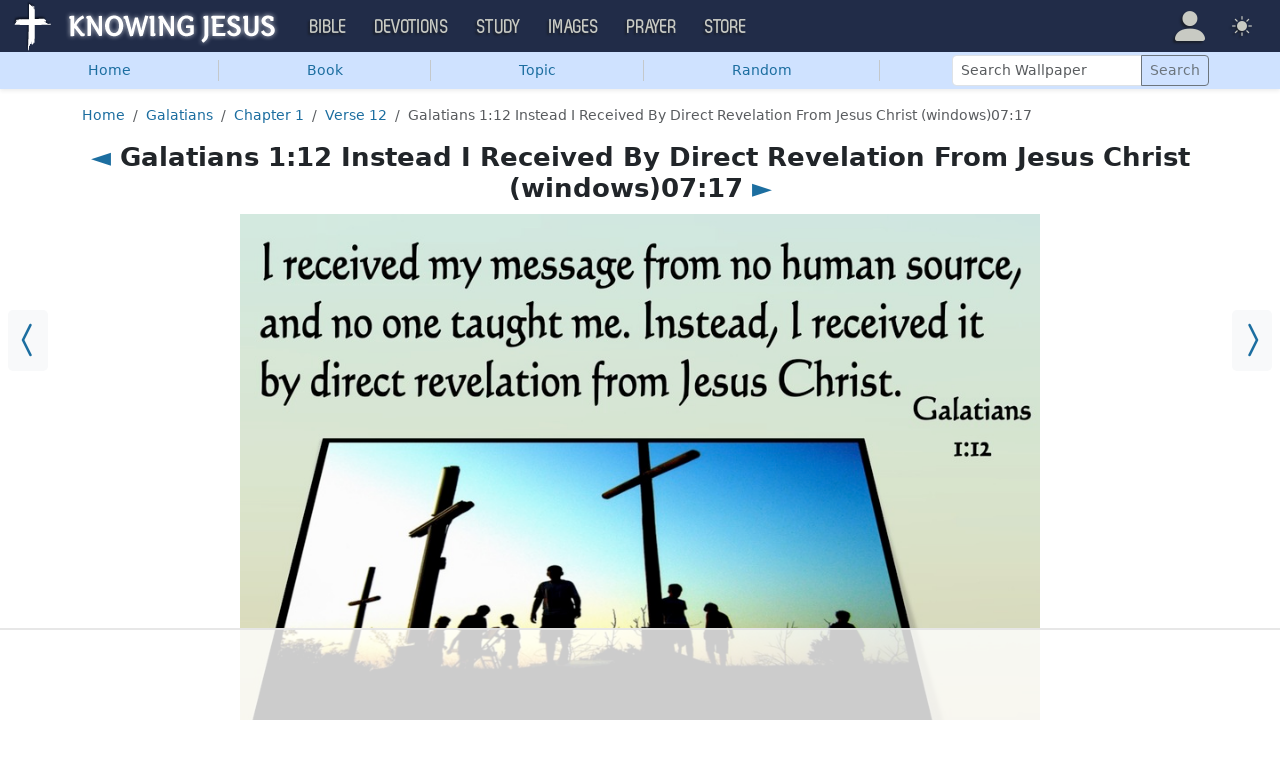

--- FILE ---
content_type: text/html; charset=UTF-8
request_url: https://images.knowing-jesus.com/i/galatians-1-12-instead-i-received-by-direct-revelation-from-jesus-christ-windows07-17-10010
body_size: 9684
content:
<!DOCTYPE html>
<html lang="en_GB"
    >
<head>
    <!--first into the HEAD section-->    <meta charset="UTF-8">
    <meta name="viewport" content="width=device-width, initial-scale=1">
    <link rel="shortcut icon" href="/favicon.ico?v3"/>
    <meta name="csrf-param" content="_csrf">
<meta name="csrf-token" content="KvqEjDaPQnWdP9DAY--J7DMecQMuynv_U2G-mggiLnt1jebBccMsP8lctO0w1-ONYG43YlrnTpALJIjDWXJmTQ==">
    <title>Galatians 1:12 Instead I Received By Direct Revelation From Jesus Christ (windows)07:17</title>
    <link href="/css/main.min.css?v=15" rel="stylesheet">
<script>window.cookie_host = ".knowing-jesus.com";</script><!--images-->
<!--AdThrive Head Tag 2020 -->
<script>
(function(w, d) {
w.adthrive = w.adthrive || {};
w.adthrive.cmd = w.adthrive.cmd || [];
w.adthrive.plugin = 'adthrive-ads-1.0.40-manual';
w.adthrive.host = 'ads.adthrive.com';
var s = d.createElement('script');
s.async = true;
s.referrerpolicy='no-referrer-when-downgrade';
s.src = 'https://' + w.adthrive.host + '/sites/5d6666decc7cae09064f635b/ads.min.js?referrer=' + w.encodeURIComponent(w.location.href);
var n = d.getElementsByTagName('script')[0];
n.parentNode.insertBefore(s, n);
})(window, document);
</script>
<!--End AdThrive Head Tag -->

<!-- Global site tag (gtag.js) - Google Analytics -->
<script async src="https://www.googletagmanager.com/gtag/js?id=G-YFFBTK9R0F"></script>
<script>
  window.dataLayer = window.dataLayer || [];
  function gtag(){dataLayer.push(arguments);}
  gtag('js', new Date());

  gtag('config', 'UA-28972148-1');
  gtag('config', 'G-YFFBTK9R0F');
</script>

    <script src="https://js.sentry-cdn.com/1985e9d91ca0a5fa94abc008c9427efc.min.js" crossorigin="anonymous"></script>
    <script>
        // Check for existence of Sentry in case Ad-blockers block the Sentry Loader Script
        window.Sentry && Sentry.onLoad(function () {
            Sentry.init({
                tracesSampleRate: 0.001,
                replaysSessionSampleRate: 0.001,
                replaysOnErrorSampleRate: 1.0,
                allowUrls: [
                    //all subdomains knowing-jesus.com
                    /https:\/\/.*\.knowing-jesus\.com/,
                    'knowing-jesus.com',
                    //cdns
                    'cdn.jsdelivr.net',
                    'code.jquery.com',
                ],
                ignoreErrors: [
                    //NS_ERROR_NOT_INITIALIZED
                    'NS_ERROR_NOT_INITIALIZED',
                    //AbortError: The operation was aborted
                    'The operation was aborted',
                    //AbortError: The play() request was interrupted
                    'The play() request was interrupted',
                    'NotAllowedError',

                    'UnhandledRejection',
                    // Random plugins/extensions
                    "top.GLOBALS",
                    // See: http://blog.errorception.com/2012/03/tale-of-unfindable-js-error.html
                    "originalCreateNotification",
                    "canvas.contentDocument",
                    "MyApp_RemoveAllHighlights",
                    "http://tt.epicplay.com",
                    "Can't find variable: ZiteReader",
                    "jigsaw is not defined",
                    "ComboSearch is not defined",
                    "http://loading.retry.widdit.com/",
                    "atomicFindClose",
                    // Facebook borked
                    "fb_xd_fragment",
                    // ISP "optimizing" proxy - `Cache-Control: no-transform` seems to
                    // reduce this. (thanks @acdha)
                    // See http://stackoverflow.com/questions/4113268
                    "bmi_SafeAddOnload",
                    "EBCallBackMessageReceived",
                    // See http://toolbar.conduit.com/Developer/HtmlAndGadget/Methods/JSInjection.aspx
                    "conduitPage",
                ],
                denyUrls: [
                    //cdn.flashtalking.com, static.yieldmo.com, adthrive.com, doubleclick.net, googleapis.com, a2z.com, innovid.com, cdn.doubleverify.com, casalemedia.com
                    /flashtalking\.com/,
                    /yieldmo\.com/,
                    /adthrive\.com/,
                    /doubleclick\.net/,
                    /googleapis\.com/,
                    /a2z\.com/,
                    /innovid\.com/,
                    /doubleverify\.com/,
                    /casalemedia\.com/,
                    // Facebook flakiness
                    /graph\.facebook\.com/i,
                    // Facebook blocked
                    /connect\.facebook\.net\/en_US\/all\.js/i,
                    // Woopra flakiness
                    /eatdifferent\.com\.woopra-ns\.com/i,
                    /static\.woopra\.com\/js\/woopra\.js/i,
                    // Chrome extensions
                    /extensions\//i,
                    /^chrome:\/\//i,
                    /^chrome-extension:\/\//i,
                    // Other plugins
                    /127\.0\.0\.1:4001\/isrunning/i, // Cacaoweb
                    /webappstoolbarba\.texthelp\.com\//i,
                    /metrics\.itunes\.apple\.com\.edgesuite\.net\//i,
                ],
            });
        });
    </script>

</head>
<body class="body-images images d-flex flex-column min-vh-100">

<nav class="navbar navbar-expand-lg navbar-kj navbar-dark py-0">
    <div class="container-fluid">
        <a class="navbar-brand p-0"
           href="https://www.knowing-jesus.com/">
            <img src="/assets/logo.png" width="268" height="50" alt="Knowing Jesus"/>
        </a>
        <button class="navbar-toggler" type="button"
                data-bs-toggle="collapse"
                data-bs-target="#navbarSupportedContent"
                aria-controls="navbarSupportedContent"
                aria-expanded="false"
                aria-label="Toggle navigation">
            <span class="navbar-toggler-icon"></span>
        </button>
        <div class="collapse navbar-collapse" id="navbarSupportedContent">
            
<!-- START MENU NAVIGATION -->
<ul class="navbar-nav me-auto mb-2 mb-lg-0 navbar-nav-main">

    <li class="d-block d-sm-none my-2">
        <form method="get" action="//bible.knowing-jesus.com/search/s">
            <label for="search-bible" class="visually-hidden">Search</label>
            <div class="input-group">

                <input type="text"
                       name="q"
                       id="search-bible"
                       class="form-control"
                       required
                       minlength="3"
                       placeholder="Search for...">

                <button class="btn btn-light" type="submit">
                    <i class="bi bi-search"></i>
                </button>

            </div><!-- /input-group -->
            <input type="hidden"
                   name="translation"
                   id="translation-filed-select"
                   value="all">
        </form>
    </li>
                        <li class="nav-item dropdown">
                <a class="nav-link dropdown-toggle" href="https://bible.knowing-jesus.com" data-hover="dropdown" role="button" data-bs-toggle="dropdown" aria-expanded="false">Bible</a><ul class="dropdown-menu "><li><a class="dropdown-item" href="https://bible.knowing-jesus.com/topics">Topical Bible</a></li><li><a class="dropdown-item" href="https://bible.knowing-jesus.com/themes">Thematic Bible</a></li><li><a class="dropdown-item" href="https://bible.knowing-jesus.com/words">Words in Scripture</a></li><li><a class="dropdown-item" href="https://bible.knowing-jesus.com/phrases">Phrases in Scripture</a></li><li><a class="dropdown-item" href="https://bible.knowing-jesus.com/readings">Readings in Scripture</a></li><li><a class="dropdown-item" href="https://bible.knowing-jesus.com/Names">Bible Names</a></li></ul>            </li>
                                <li class="nav-item dropdown">
                <a class="nav-link dropdown-toggle" href="https://devotion.knowing-jesus.com" data-hover="dropdown" role="button" data-bs-toggle="dropdown" aria-expanded="false">Devotions</a><ul class="dropdown-menu "><li><a class="dropdown-item" href="https://dailyverse.knowing-jesus.com">Verse of the Day</a></li><li><a class="dropdown-item" href="https://devotion.knowing-jesus.com/audio">Today's Audio</a></li><li><a class="dropdown-item" href="https://devotion.knowing-jesus.com">Today's Devotionals </a></li><li><a class="dropdown-item" href="https://devotion.knowing-jesus.com/image">Today's Images </a></li><li><a class="dropdown-item" href="https://devotion.knowing-jesus.com/topics">Devotional by Topic </a></li><li><a class="dropdown-item" href="https://devotion.knowing-jesus.com/devotional-studies">Devotional Studies</a></li></ul>            </li>
                                <li class="nav-item dropdown">
                <a class="nav-link dropdown-toggle" href="https://study.knowing-jesus.com" data-hover="dropdown" role="button" data-bs-toggle="dropdown" aria-expanded="false">Study</a><ul class="dropdown-menu "><li><a class="dropdown-item" href="https://study.knowing-jesus.com/audio">Audio Books</a></li><li><a class="dropdown-item" href="https://study.knowing-jesus.com/sermons">Sermons</a></li><li><a class="dropdown-item" href="https://answers.knowing-jesus.com">Answers</a></li></ul>            </li>
                                <li class="nav-item dropdown">
                <a class="nav-link dropdown-toggle" href="https://images.knowing-jesus.com/" data-hover="dropdown" role="button" data-bs-toggle="dropdown" aria-expanded="false">Images</a><ul class="dropdown-menu "><li><a class="dropdown-item" href="https://images.knowing-jesus.com/new">New</a></li><li><a class="dropdown-item" href="https://images.knowing-jesus.com/topics">Topics</a></li></ul>            </li>
                                <li class="nav-item dropdown">
                <a class="nav-link dropdown-toggle" href="https://prayer.knowing-jesus.com/" data-hover="dropdown" role="button" data-bs-toggle="dropdown" aria-expanded="false">Prayer</a><ul class="dropdown-menu "><li><a class="dropdown-item" href="https://prayer.knowing-jesus.com/latest-prayers#open">Submit Request</a></li><li><a class="dropdown-item" href="https://prayer.knowing-jesus.com/latest-prayers">Latest Prayers</a></li><li><a class="dropdown-item" href="https://prayer.knowing-jesus.com/">All Categories</a></li><li><a class="dropdown-item" href="https://prayer.knowing-jesus.com/all">All Prayers</a></li></ul>            </li>
                    <li><a class="nav-link" href="https://store.knowing-jesus.com">Store</a></li>        <li></li>
</ul>
<ul class="nav navbar-nav mb-2 mb-lg-0 navbar-right">
            <li class="nav-item dropdown menu-item-account ">

            <a class="nav-link py-1 dropdown-toggle d-flex align-items-center user-profile"
               href="#"
               role="button"
               aria-label="Profile"
               aria-expanded="false"
               data-bs-toggle="dropdown"
               data-bs-display="static">

                <span class="d-md-none"><i class="bi bi-person-fill"></i> Profile</span>
                <span class="d-none d-md-inline position-relative profile-icon lh-1"
                ><i class="bi fs-1 bi-person-fill"></i></span>
            </a>

            <ul class="dropdown-menu dropdown-menu-end p-2" style="--bs-dropdown-min-width: 14rem">
                <li>
                    <a class="btn btn-warning sign-in-btn d-block w-100 mb-2"
                       href="#"
                       role="button"
                    ><i class="bi bi-box-arrow-in-right"></i> Sign In                    </a>
                </li>
                <li>
                    <button class="btn btn-warning sign-up-btn d-block w-100"
                            href="#"
                            role="button"
                            href="#"><i class="bi bi-plus"></i> Create account                    </button>
                </li>
                <li>
                    <hr class="dropdown-divider">
                </li>
                <li>
                    <button class="btn btn-light reset-btn d-block w-100"
                            href="#"><i class="bi bi-patch-question"></i> Forgot Password                    </button>
                </li>
            </ul>
        </li>
        <li class="nav-item dropdown ">
    <a class="btn-link nav-link py-0 py-lg-2 px-0 px-lg-2 dropdown-toggle d-flex align-items-center"
       href="#" role="button"
       id="bd-theme"
       aria-label="Theme"
       aria-expanded="false"
       data-bs-toggle="dropdown" data-bs-display="static">
        <span class="theme-icon-active pt-1"><i class="bi bi-brightness-high-fill me-2"></i></span>
        <span class="d-lg-none ms-2">Theme</span>
    </a>

    <ul class="dropdown-menu dropdown-menu-end select-theme" style="--bs-dropdown-min-width: 8rem;">
        <li>
            <button type="button" class="dropdown-item d-flex align-items-center" data-bs-theme-value="light">
                <i class="bi bi-brightness-high-fill me-2"></i>Light            </button>
        </li>
        <li>
            <button type="button" class="dropdown-item d-flex align-items-center active" data-bs-theme-value="dark">
                <i class="bi bi-moon-stars-fill me-2"></i>Dark            </button>
        </li>
        <li>
            <button type="button" class="dropdown-item d-flex align-items-center" data-bs-theme-value="auto">
                <i class="bi bi-circle-half me-2"></i>Auto            </button>
        </li>
    </ul>
</li>
    </ul>
        </div>
    </div>
</nav>



    <ul class="nav shadow-sm bg-primary-subtle nav-secondary nav-fill bg-body-tertiary p-1 p-md-0">

        <li class="nav-item">
            <a class="nav-link" href="/">Home</a>        </li>
        <li class="d border-secondary-subtle"></li>
        <li class="nav-item " data-bs-theme="dark">
    <a class="nav-link button_popup d-none d-md-block"
       data-bs-toggle="popover"
       data-bs-placement-ext="bottom-start"
       data-bs-content-id="choose-book-popup"
       data-bs-custom-class="popover-blue"
       href="#">Book</a>
    <a class="nav-link button_popup d-md-none"
       data-bs-toggle="modal"
       data-bs-target="#selectBookModal"
       href="#">Book</a>
</li>
        <li class="d border-secondary-subtle"></li>
        <li class="nav-item">
            <a class="nav-link" href="/topics">Topic</a>        </li>
        <li class="d border-secondary-subtle"></li>
                    <li class="nav-item">
                <a class="nav-link" href="/i/genesis-15-6-abraham-believed-beige-2">Random</a>            </li>
            <li class="d border-secondary-subtle"></li>
        
        
        <li class="nav-item align-self-center">
            <form class="d-inline-block" role="search" action="/search"
                  method="get"
                  style="min-width: 250px">
                <label for="search-wallpaper" class="visually-hidden">Search Wallpaper</label>

                <div class="input-group input-group-sm">
                    <input type="text"
                           class="form-control"
                           placeholder="Search Wallpaper"
                           name="q"
                           id="search-wallpaper"/>
                    <button class="btn btn-outline-secondary" type="submit">
                        <span>Search</span>
                    </button>
                </div>
            </form>
        </li>
    </ul>



<div id="choose-book-popup" class="d-none">
    <div id="choose-book-popup" class="choose-book-popup choose-book-popup-main">
        <div class="float-md-start">
            <h2>Old Testament Images</h2>
            <div class="row">
                                <div class="col">
                                        <div class="py-1"><a class="text-nowrap"
                                         href="/Genesis"
                        >Genesis</a></div>
                                        <div class="py-1"><a class="text-nowrap"
                                         href="/Exodus"
                        >Exodus</a></div>
                                        <div class="py-1"><a class="text-nowrap"
                                         href="/Leviticus"
                        >Leviticus</a></div>
                                        <div class="py-1"><a class="text-nowrap"
                                         href="/Numbers"
                        >Numbers</a></div>
                                        <div class="py-1"><a class="text-nowrap"
                                         href="/Deuteronomy"
                        >Deuteronomy</a></div>
                                        <div class="py-1"><a class="text-nowrap"
                                         href="/Joshua"
                        >Joshua</a></div>
                                        <div class="py-1"><a class="text-nowrap"
                                         href="/Judges"
                        >Judges</a></div>
                                        <div class="py-1"><a class="text-nowrap"
                                         href="/Ruth"
                        >Ruth</a></div>
                                        <div class="py-1"><a class="text-nowrap"
                                         href="/1-Samuel"
                        >1 Samuel</a></div>
                                        <div class="py-1"><a class="text-nowrap"
                                         href="/2-Samuel"
                        >2 Samuel</a></div>
                                        <div class="py-1"><a class="text-nowrap"
                                         href="/1-Kings"
                        >1 Kings</a></div>
                                        <div class="py-1"><a class="text-nowrap"
                                         href="/2-Kings"
                        >2 Kings</a></div>
                                        <div class="py-1"><a class="text-nowrap"
                                         href="/1-Chronicles"
                        >1 Chronicles</a></div>
                                    </div>
                <div class="col">
                                        <div class="py-1"><a class="text-nowrap"
                                         href="/2-Chronicles"
                        >2 Chronicles</a></div>
                                        <div class="py-1"><a class="text-nowrap"
                                         href="/Ezra"
                        >Ezra</a></div>
                                        <div class="py-1"><a class="text-nowrap"
                                         href="/Nehemiah"
                        >Nehemiah</a></div>
                                        <div class="py-1"><a class="text-nowrap"
                                         href="/Esther"
                        >Esther</a></div>
                                        <div class="py-1"><a class="text-nowrap"
                                         href="/Job"
                        >Job</a></div>
                                        <div class="py-1"><a class="text-nowrap"
                                         href="/Psalm"
                        >Psalm</a></div>
                                        <div class="py-1"><a class="text-nowrap"
                                         href="/Proverbs"
                        >Proverbs</a></div>
                                        <div class="py-1"><a class="text-nowrap"
                                         href="/Ecclesiastes"
                        >Ecclesiastes</a></div>
                                        <div class="py-1"><a class="text-nowrap"
                                         href="/Song-of-Solomon"
                        >Song of Solomon</a></div>
                                        <div class="py-1"><a class="text-nowrap"
                                         href="/Isaiah"
                        >Isaiah</a></div>
                                        <div class="py-1"><a class="text-nowrap"
                                         href="/Jeremiah"
                        >Jeremiah</a></div>
                                        <div class="py-1"><a class="text-nowrap"
                                         href="/Lamentations"
                        >Lamentations</a></div>
                                        <div class="py-1"><a class="text-nowrap"
                                         href="/Ezekiel"
                        >Ezekiel</a></div>
                                    </div>
                <div class="col">
                                        <div class="py-1"><a class="text-nowrap"
                                         href="/Daniel"
                        >Daniel</a></div>
                                        <div class="py-1"><a class="text-nowrap"
                                         href="/Hosea"
                        >Hosea</a></div>
                                        <div class="py-1"><a class="text-nowrap"
                                         href="/Joel"
                        >Joel</a></div>
                                        <div class="py-1"><a class="text-nowrap"
                                         href="/Amos"
                        >Amos</a></div>
                                        <div class="py-1"><a class="text-nowrap"
                                         href="/Obadiah"
                        >Obadiah</a></div>
                                        <div class="py-1"><a class="text-nowrap"
                                         href="/Jonah"
                        >Jonah</a></div>
                                        <div class="py-1"><a class="text-nowrap"
                                         href="/Micah"
                        >Micah</a></div>
                                        <div class="py-1"><a class="text-nowrap"
                                         href="/Nahum"
                        >Nahum</a></div>
                                        <div class="py-1"><a class="text-nowrap"
                                         href="/Habakkuk"
                        >Habakkuk</a></div>
                                        <div class="py-1"><a class="text-nowrap"
                                         href="/Zephaniah"
                        >Zephaniah</a></div>
                                        <div class="py-1"><a class="text-nowrap"
                                         href="/Haggai"
                        >Haggai</a></div>
                                        <div class="py-1"><a class="text-nowrap"
                                         href="/Zechariah"
                        >Zechariah</a></div>
                                        <div class="py-1"><a class="text-nowrap"
                                         href="/Malachi"
                        >Malachi</a></div>
                                    </div>
            </div>
        </div>
        <div class="float-md-end">
            <h2>New Testament Images</h2>
            <div class="row">
                                <div class="col">
                                        <div class="py-1"><a
                                href="/Matthew"
                        >Matthew</a></div>
                                        <div class="py-1"><a
                                href="/Mark"
                        >Mark</a></div>
                                        <div class="py-1"><a
                                href="/Luke"
                        >Luke</a></div>
                                        <div class="py-1"><a
                                href="/John"
                        >John</a></div>
                                        <div class="py-1"><a
                                href="/Acts"
                        >Acts</a></div>
                                        <div class="py-1"><a
                                href="/Romans"
                        >Romans</a></div>
                                        <div class="py-1"><a
                                href="/1-Corinthians"
                        >1 Corinthians</a></div>
                                        <div class="py-1"><a
                                href="/2-Corinthians"
                        >2 Corinthians</a></div>
                                        <div class="py-1"><a
                                href="/Galatians"
                        >Galatians</a></div>
                                        <div class="py-1"><a
                                href="/Ephesians"
                        >Ephesians</a></div>
                                        <div class="py-1"><a
                                href="/Philippians"
                        >Philippians</a></div>
                                        <div class="py-1"><a
                                href="/Colossians"
                        >Colossians</a></div>
                                        <div class="py-1"><a
                                href="/1-Thessalonians"
                        >1 Thessalonians</a></div>
                                    </div>
                <div class="col">
                                        <div class="py-1"><a
                                href="/2-Thessalonians"
                        >2 Thessalonians</a></div>
                                        <div class="py-1"><a
                                href="/1-Timothy"
                        >1 Timothy</a></div>
                                        <div class="py-1"><a
                                href="/2-Timothy"
                        >2 Timothy</a></div>
                                        <div class="py-1"><a
                                href="/Titus"
                        >Titus</a></div>
                                        <div class="py-1"><a
                                href="/Philemon"
                        >Philemon</a></div>
                                        <div class="py-1"><a
                                href="/Hebrews"
                        >Hebrews</a></div>
                                        <div class="py-1"><a
                                href="/James"
                        >James</a></div>
                                        <div class="py-1"><a
                                href="/1-Peter"
                        >1 Peter</a></div>
                                        <div class="py-1"><a
                                href="/2-Peter"
                        >2 Peter</a></div>
                                        <div class="py-1"><a
                                href="/1-John"
                        >1 John</a></div>
                                        <div class="py-1"><a
                                href="/2-John"
                        >2 John</a></div>
                                        <div class="py-1"><a
                                href="/3-John"
                        >3 John</a></div>
                                        <div class="py-1"><a
                                href="/Jude"
                        >Jude</a></div>
                                        <div class="py-1"><a
                                href="/Revelation"
                        >Revelation</a></div>
                                    </div>
            </div>
        </div>
        <div class="clearfix"></div>
    </div>
</div>


<div class="modal mobile-nav-h"
     id="selectBookModal"
     tabindex="-1">
    <div class="modal-dialog">
        <div class="modal-content">
            <div class="modal-header">
                <div class="col-2">
                    <a href="#" type="button" class="close go-back hidden">
                        <span aria-hidden="true">&laquo;</span>
                    </a>
                </div>
                <div class="col-8 modal-title">
                    <span class="choose_book">Choose Book</span>
                </div>
                <div class="col-2 text-end">
                    <button type="button" class="btn-close" data-bs-dismiss="modal" aria-label="Close"></button>
                </div>
            </div>
            <div class="modal-body choose-book">
                <div class="select-widget">
                    <h5 class="p-2 mb-0 text-dark-emphasis bg-body-tertiary">Old Testament</h5>
                    <ul>
                                                        <li class="mx-1"><a href="/Genesis"
                                >Gen</a></li>                                <li class="mx-1"><a href="/Exodus"
                                >Exo</a></li>                                <li class="mx-1"><a href="/Leviticus"
                                >Lev</a></li>                                <li class="mx-1"><a href="/Numbers"
                                >Num</a></li>                                <li class="mx-1"><a href="/Deuteronomy"
                                >Deu</a></li>                                <li class="mx-1"><a href="/Joshua"
                                >Jos</a></li>                                <li class="mx-1"><a href="/Judges"
                                >Jud</a></li>                                <li class="mx-1"><a href="/Ruth"
                                >Rut</a></li>                                <li class="mx-1"><a href="/1-Samuel"
                                >1Sa</a></li>                                <li class="mx-1"><a href="/2-Samuel"
                                >2Sa</a></li>                                <li class="mx-1"><a href="/1-Kings"
                                >1Ki</a></li>                                <li class="mx-1"><a href="/2-Kings"
                                >2Ki</a></li>                                <li class="mx-1"><a href="/1-Chronicles"
                                >1Ch</a></li>                                <li class="mx-1"><a href="/2-Chronicles"
                                >2Ch</a></li>                                <li class="mx-1"><a href="/Ezra"
                                >Ezr</a></li>                                <li class="mx-1"><a href="/Nehemiah"
                                >Neh</a></li>                                <li class="mx-1"><a href="/Esther"
                                >Est</a></li>                                <li class="mx-1"><a href="/Job"
                                >Job</a></li>                                <li class="mx-1"><a href="/Psalm"
                                >Psa</a></li>                                <li class="mx-1"><a href="/Proverbs"
                                >Pro</a></li>                                <li class="mx-1"><a href="/Ecclesiastes"
                                >Ecc</a></li>                                <li class="mx-1"><a href="/Song-of-Solomon"
                                >Son</a></li>                                <li class="mx-1"><a href="/Isaiah"
                                >Isa</a></li>                                <li class="mx-1"><a href="/Jeremiah"
                                >Jer</a></li>                                <li class="mx-1"><a href="/Lamentations"
                                >Lam</a></li>                                <li class="mx-1"><a href="/Ezekiel"
                                >Eze</a></li>                                <li class="mx-1"><a href="/Daniel"
                                >Dan</a></li>                                <li class="mx-1"><a href="/Hosea"
                                >Hos</a></li>                                <li class="mx-1"><a href="/Joel"
                                >Joe</a></li>                                <li class="mx-1"><a href="/Amos"
                                >Amo</a></li>                                <li class="mx-1"><a href="/Obadiah"
                                >Oba</a></li>                                <li class="mx-1"><a href="/Jonah"
                                >Jon</a></li>                                <li class="mx-1"><a href="/Micah"
                                >Mic</a></li>                                <li class="mx-1"><a href="/Nahum"
                                >Nah</a></li>                                <li class="mx-1"><a href="/Habakkuk"
                                >Hab</a></li>                                <li class="mx-1"><a href="/Zephaniah"
                                >Zep</a></li>                                <li class="mx-1"><a href="/Haggai"
                                >Hag</a></li>                                <li class="mx-1"><a href="/Zechariah"
                                >Zec</a></li>                                <li class="mx-1"><a href="/Malachi"
                                >Mal</a></li>                    </ul>
                    <h5 class="p-2 mt-2 mb-0 text-dark-emphasis bg-body-tertiary">New Testament</h5>
                    <ul>
                                                        <li class="mx-1"><a href="/Matthew"
                                >Mat</a></li>                                <li class="mx-1"><a href="/Mark"
                                >Mar</a></li>                                <li class="mx-1"><a href="/Luke"
                                >Luk</a></li>                                <li class="mx-1"><a href="/John"
                                >Joh</a></li>                                <li class="mx-1"><a href="/Acts"
                                >Act</a></li>                                <li class="mx-1"><a href="/Romans"
                                >Rom</a></li>                                <li class="mx-1"><a href="/1-Corinthians"
                                >1Co</a></li>                                <li class="mx-1"><a href="/2-Corinthians"
                                >2Co</a></li>                                <li class="mx-1"><a href="/Galatians"
                                >Gal</a></li>                                <li class="mx-1"><a href="/Ephesians"
                                >Eph</a></li>                                <li class="mx-1"><a href="/Philippians"
                                >Phi</a></li>                                <li class="mx-1"><a href="/Colossians"
                                >Col</a></li>                                <li class="mx-1"><a href="/1-Thessalonians"
                                >1Th</a></li>                                <li class="mx-1"><a href="/2-Thessalonians"
                                >2Th</a></li>                                <li class="mx-1"><a href="/1-Timothy"
                                >1Ti</a></li>                                <li class="mx-1"><a href="/2-Timothy"
                                >2Ti</a></li>                                <li class="mx-1"><a href="/Titus"
                                >Tit</a></li>                                <li class="mx-1"><a href="/Philemon"
                                >Phi</a></li>                                <li class="mx-1"><a href="/Hebrews"
                                >Heb</a></li>                                <li class="mx-1"><a href="/James"
                                >Jam</a></li>                                <li class="mx-1"><a href="/1-Peter"
                                >1Pe</a></li>                                <li class="mx-1"><a href="/2-Peter"
                                >2Pe</a></li>                                <li class="mx-1"><a href="/1-John"
                                >1Jo</a></li>                                <li class="mx-1"><a href="/2-John"
                                >2Jo</a></li>                                <li class="mx-1"><a href="/3-John"
                                >3Jo</a></li>                                <li class="mx-1"><a href="/Jude"
                                >Jud</a></li>                                <li class="mx-1"><a href="/Revelation"
                                >Rev</a></li>                    </ul>
                </div>
            </div>

        </div>
    </div>
</div>

<div class="container" style="flex: 1">

    <nav aria-label="breadcrumb"><ol id="w0" class="mt-3 breadcrumb"><li class="breadcrumb-item"><a href="/">Home</a></li>
<li class="breadcrumb-item"><a href="/Galatians">Galatians</a></li>
<li class="breadcrumb-item"><a href="/Galatians/1">Chapter 1</a></li>
<li class="breadcrumb-item"><a href="/Galatians/1/12">Verse 12</a></li>
<li class="breadcrumb-item active" aria-current="page">Galatians 1:12 Instead I Received By Direct Revelation From Jesus Christ (windows)07:17</li>
</ol></nav>
    

    <h1 class="text-center">
        <a href="/i/galatians-1-12-received-by-revelation-of-jesus-christ-blue-5452">◄</a> Galatians 1:12 Instead I Received By Direct Revelation From Jesus Christ (windows)07:17 <a href="/i/galatians-1-12-it-came-through-revelation-of-jesus-christ-windows04-07-10011">►</a>    </h1>

<div class="block block-block block-verse ">
    <div class="block-big-only">
        <a class="prev_ar bg-body-tertiary" href="/i/galatians-1-12-received-by-revelation-of-jesus-christ-blue-5452"><i class="bi bi-chevron-compact-left"></i></a><a class="next_ar bg-body-tertiary" href="/i/galatians-1-12-it-came-through-revelation-of-jesus-christ-windows04-07-10011"><i class="bi bi-chevron-compact-right"></i></a>    </div>
</div>

<div class="big-img-block">
        <div style="margin: auto;max-width: 800px">
        <div style="position: relative;width: 100%;padding-top: 75%;"><img class="cls_img" src="https://images.knowing-jesus.com/w/900/48-GALATIANS/Galatians 1-12 Instead I Received By Direct Revelation From Jesus Christ windows07-17.jpg" alt="Galatians 1:12 Instead I Received By Direct Revelation From Jesus Christ (windows)07:17" style="aspect-ratio: 1.333;position: absolute;top: 0;left:0;width: 100%;"></div>
            </div>

    <div style="margin-top: 10px">
        <script async defer src="//assets.pinterest.com/js/pinit.js"></script>

        
        <a data-pin-do="buttonPin" href="https://www.pinterest.com/pin/create/button/?url=https://images.knowing-jesus.com/i/galatians-1-12-instead-i-received-by-direct-revelation-from-jesus-christ-windows07-17-10010&amp;media=http://images.knowing-jesus.comhttps://images.knowing-jesus.com/w/900/48-GALATIANS/Galatians 1-12 Instead I Received By Direct Revelation From Jesus Christ windows07-17.jpg&amp;description=Galatians 1-12 Instead I Received By Direct Revelation From Jesus Christ windows07-17" data-pin-height="28"></a>

        <a style="position: relative;top: 1px;margin-left: 10px" target="_blank"
           href="https://www.facebook.com/sharer/sharer.php?u=https://images.knowing-jesus.com/i/galatians-1-12-instead-i-received-by-direct-revelation-from-jesus-christ-windows07-17-10010">
            <img height="30" width="76" src="/images/fb-share.jpeg">
        </a>

    </div>

</div>

<div style="clear: both"></div>
<div class="resolutions_container">
    <div class="resolutions_list_container border shadow">
        <div class="resolutions_list_header">Select resolution</div>
        <div class="resolutions_row">

                            <div class="resolution_category">
                    <div class="resolution_title">4:3</div>
                    
                                            <div class="resolution_item">
                            <a href="/preview/1600x1200/galatians-1-12-instead-i-received-by-direct-revelation-from-jesus-christ-windows07-17-10010">1600x1200 </a>                        </div>
                                            <div class="resolution_item">
                            <a href="/preview/1400x1050/galatians-1-12-instead-i-received-by-direct-revelation-from-jesus-christ-windows07-17-10010">1400x1050 </a>                        </div>
                                            <div class="resolution_item">
                            <a href="/preview/1280x960/galatians-1-12-instead-i-received-by-direct-revelation-from-jesus-christ-windows07-17-10010">1280x960 </a>                        </div>
                                            <div class="resolution_item">
                            <a href="/preview/1024x768/galatians-1-12-instead-i-received-by-direct-revelation-from-jesus-christ-windows07-17-10010">1024x768 </a>                        </div>
                                            <div class="resolution_item">
                            <a href="/preview/800x600/galatians-1-12-instead-i-received-by-direct-revelation-from-jesus-christ-windows07-17-10010">800x600 </a>                        </div>
                                    </div>
                            <div class="resolution_category">
                    <div class="resolution_title">16:9</div>
                    
                                            <div class="resolution_item">
                            <a href="/preview/2560x1440/galatians-1-12-instead-i-received-by-direct-revelation-from-jesus-christ-windows07-17-10010">2560x1440 </a>                        </div>
                                            <div class="resolution_item">
                            <a href="/preview/1920x1080/galatians-1-12-instead-i-received-by-direct-revelation-from-jesus-christ-windows07-17-10010">1920x1080 (1080p)</a>                        </div>
                                            <div class="resolution_item">
                            <a href="/preview/1600x900/galatians-1-12-instead-i-received-by-direct-revelation-from-jesus-christ-windows07-17-10010">1600x900 </a>                        </div>
                                            <div class="resolution_item">
                            <a href="/preview/1280x720/galatians-1-12-instead-i-received-by-direct-revelation-from-jesus-christ-windows07-17-10010">1280x720 (720p)</a>                        </div>
                                    </div>
                            <div class="resolution_category">
                    <div class="resolution_title">16:10</div>
                    
                                            <div class="resolution_item">
                            <a href="/preview/2560x1600/galatians-1-12-instead-i-received-by-direct-revelation-from-jesus-christ-windows07-17-10010">2560x1600 </a>                        </div>
                                            <div class="resolution_item">
                            <a href="/preview/1920x1200/galatians-1-12-instead-i-received-by-direct-revelation-from-jesus-christ-windows07-17-10010">1920x1200 </a>                        </div>
                                            <div class="resolution_item">
                            <a href="/preview/1680x1050/galatians-1-12-instead-i-received-by-direct-revelation-from-jesus-christ-windows07-17-10010">1680x1050 </a>                        </div>
                                            <div class="resolution_item">
                            <a href="/preview/1440x900/galatians-1-12-instead-i-received-by-direct-revelation-from-jesus-christ-windows07-17-10010">1440x900 </a>                        </div>
                                            <div class="resolution_item">
                            <a href="/preview/1280x800/galatians-1-12-instead-i-received-by-direct-revelation-from-jesus-christ-windows07-17-10010">1280x800 </a>                        </div>
                                    </div>
                            <div class="resolution_category">
                    <div class="resolution_title">Apple</div>
                    
                                            <div class="resolution_item">
                            <a href="/preview/1024x1024/galatians-1-12-instead-i-received-by-direct-revelation-from-jesus-christ-windows07-17-10010">1024x1024 iPad</a>                        </div>
                                            <div class="resolution_item">
                            <a href="/preview/750x1334/galatians-1-12-instead-i-received-by-direct-revelation-from-jesus-christ-windows07-17-10010">750x1334 iPhone 6</a>                        </div>
                                            <div class="resolution_item">
                            <a href="/preview/640x960/galatians-1-12-instead-i-received-by-direct-revelation-from-jesus-christ-windows07-17-10010">640x960 iPhone 4</a>                        </div>
                                            <div class="resolution_item">
                            <a href="/preview/640x1136/galatians-1-12-instead-i-received-by-direct-revelation-from-jesus-christ-windows07-17-10010">640x1136 iPhone 5</a>                        </div>
                                            <div class="resolution_item">
                            <a href="/preview/320x480/galatians-1-12-instead-i-received-by-direct-revelation-from-jesus-christ-windows07-17-10010">320x480 iPhone/iPod Touch</a>                        </div>
                                    </div>
                            <div class="resolution_category">
                    <div class="resolution_title">Blackberry</div>
                    
                                            <div class="resolution_item">
                            <a href="/preview/360x480/galatians-1-12-instead-i-received-by-direct-revelation-from-jesus-christ-windows07-17-10010">360x480 </a>                        </div>
                                            <div class="resolution_item">
                            <a href="/preview/320x240/galatians-1-12-instead-i-received-by-direct-revelation-from-jesus-christ-windows07-17-10010">320x240 </a>                        </div>
                                    </div>
                            <div class="resolution_category">
                    <div class="resolution_title">Google Android</div>
                    
                                            <div class="resolution_item">
                            <a href="/preview/1080x960/galatians-1-12-instead-i-received-by-direct-revelation-from-jesus-christ-windows07-17-10010">1080x960 </a>                        </div>
                                            <div class="resolution_item">
                            <a href="/preview/960x854/galatians-1-12-instead-i-received-by-direct-revelation-from-jesus-christ-windows07-17-10010">960x854 </a>                        </div>
                                            <div class="resolution_item">
                            <a href="/preview/960x800/galatians-1-12-instead-i-received-by-direct-revelation-from-jesus-christ-windows07-17-10010">960x800 </a>                        </div>
                                            <div class="resolution_item">
                            <a href="/preview/640x480/galatians-1-12-instead-i-received-by-direct-revelation-from-jesus-christ-windows07-17-10010">640x480 </a>                        </div>
                                    </div>
                            <div class="resolution_category">
                    <div class="resolution_title">Netbook</div>
                    
                                            <div class="resolution_item">
                            <a href="/preview/1366x768/galatians-1-12-instead-i-received-by-direct-revelation-from-jesus-christ-windows07-17-10010">1366x768 </a>                        </div>
                                            <div class="resolution_item">
                            <a href="/preview/1024x600/galatians-1-12-instead-i-received-by-direct-revelation-from-jesus-christ-windows07-17-10010">1024x600 </a>                        </div>
                                            <div class="resolution_item">
                            <a href="/preview/800x480/galatians-1-12-instead-i-received-by-direct-revelation-from-jesus-christ-windows07-17-10010">800x480 </a>                        </div>
                                    </div>
                            <div class="resolution_category">
                    <div class="resolution_title">Other resolutions</div>
                    
                                            <div class="resolution_item">
                            <a href="/preview/480x272/galatians-1-12-instead-i-received-by-direct-revelation-from-jesus-christ-windows07-17-10010">480x272 PSP</a>                        </div>
                                    </div>
                            <div class="resolution_category">
                    <div class="resolution_title">Windows Phone 7</div>
                    
                                            <div class="resolution_item">
                            <a href="/preview/480x800/galatians-1-12-instead-i-received-by-direct-revelation-from-jesus-christ-windows07-17-10010">480x800 </a>                        </div>
                                    </div>
                    </div>
    </div>
</div>

    <div class="panel-cat">
        <h2>Galatians Images </h2>
        <div class="images-list ">
                            <div class="img-block grid-item">
    <a style="display: block" href="/i/galatians-6-14-boast-only-in-the-cross-of-christ-blue-5468">
        <div style="position: relative;width: 100%;padding-top: 75%;"><picture><source type="image/webp" srcset="/webp/400/48-GALATIANS/Galatians+6-14+Boast+Only+In+The+Cross+Of+Christ+blue.webp"><img class="cls_img" src="/w/400/48-GALATIANS/Galatians 6-14 Boast Only In The Cross Of Christ blue.jpg" alt="Galatians 6:14 Boast Only In The Cross Of Christ (blue)" data-img-ratio="0.75" style="aspect-ratio: 1.333;position: absolute;top: 0;left:0;width: 100%;"></picture></div>    </a>

    <div class="share-buttons">
        <a class="sh-b"
           onclick="openInNewTab(event, 'http://www.pinterest.com/pin/create/button/?url=http://images.knowing-jesus.com/w/900/48-GALATIANS/Galatians 6-14 Boast Only In The Cross Of Christ blue.jpg&amp;media=http://images.knowing-jesus.com/w/900/48-GALATIANS/Galatians 6-14 Boast Only In The Cross Of Christ blue.jpg&amp;description=Galatians 6:14 Boast Only In The Cross Of Christ (blue)');"
           href="#"><img width="30" height="30" src="/pin.png" alt=""></a>

        <a onclick="openInNewTab(event,'https://www.facebook.com/sharer/sharer.php?u=https://images.knowing-jesus.com/i/galatians-6-14-boast-only-in-the-cross-of-christ-blue-5468');"

           class="sh-b sh-b2" href="#"><img width="30" height="30" src="/fb.png" alt=""></a>
    </div>
    <a href="/i/galatians-6-14-boast-only-in-the-cross-of-christ-blue-5468">Galatians 6:14 Boast Only In The Cross Of Christ (blue)</a></div>
                            <div class="img-block grid-item">
    <a style="display: block" href="/i/galatians-4-1-when-an-heir-is-a-child-is-is-no-different-from-a-slave-pink-9276">
        <div style="position: relative;width: 100%;padding-top: 75%;"><picture><source type="image/webp" srcset="/webp/400/48-GALATIANS/Galatians+4-1+When+An+Heir+Is+A+Child+Is+Is+No+Different+From+A+Slave+pink.webp"><img class="cls_img" src="/w/400/48-GALATIANS/Galatians 4-1 When An Heir Is A Child Is Is No Different From A Slave pink.jpg" alt="Galatians 4:1 When An Heir Is A Child Is Is No Different From A Slave (pink)" data-img-ratio="0.75" style="aspect-ratio: 1.333;position: absolute;top: 0;left:0;width: 100%;"></picture></div>    </a>

    <div class="share-buttons">
        <a class="sh-b"
           onclick="openInNewTab(event, 'http://www.pinterest.com/pin/create/button/?url=http://images.knowing-jesus.com/w/900/48-GALATIANS/Galatians 4-1 When An Heir Is A Child Is Is No Different From A Slave pink.jpg&amp;media=http://images.knowing-jesus.com/w/900/48-GALATIANS/Galatians 4-1 When An Heir Is A Child Is Is No Different From A Slave pink.jpg&amp;description=Galatians 4:1 When An Heir Is A Child Is Is No Different From A Slave (pink)');"
           href="#"><img width="30" height="30" src="/pin.png" alt=""></a>

        <a onclick="openInNewTab(event,'https://www.facebook.com/sharer/sharer.php?u=https://images.knowing-jesus.com/i/galatians-4-1-when-an-heir-is-a-child-is-is-no-different-from-a-slave-pink-9276');"

           class="sh-b sh-b2" href="#"><img width="30" height="30" src="/fb.png" alt=""></a>
    </div>
    <a href="/i/galatians-4-1-when-an-heir-is-a-child-is-is-no-different-from-a-slave-pink-9276">Galatians 4:1 When An Heir Is A Child Is Is No Different From A Slave (pink)</a></div>
                            <div class="img-block grid-item">
    <a style="display: block" href="/i/galatians-4-21-are-you-really-listening-to-the-law-black-5276">
        <div style="position: relative;width: 100%;padding-top: 75%;"><picture><source type="image/webp" srcset="/webp/400/48-GALATIANS/Galatians+4-21+Are+You+Really+Listening+To+The+Law+black.webp"><img class="cls_img" src="/w/400/48-GALATIANS/Galatians 4-21 Are You Really Listening To The Law black.jpg" alt="Galatians 4:21 Are You Really Listening To The Law (black)" data-img-ratio="0.75" style="aspect-ratio: 1.333;position: absolute;top: 0;left:0;width: 100%;"></picture></div>    </a>

    <div class="share-buttons">
        <a class="sh-b"
           onclick="openInNewTab(event, 'http://www.pinterest.com/pin/create/button/?url=http://images.knowing-jesus.com/w/900/48-GALATIANS/Galatians 4-21 Are You Really Listening To The Law black.jpg&amp;media=http://images.knowing-jesus.com/w/900/48-GALATIANS/Galatians 4-21 Are You Really Listening To The Law black.jpg&amp;description=Galatians 4:21 Are You Really Listening To The Law (black)');"
           href="#"><img width="30" height="30" src="/pin.png" alt=""></a>

        <a onclick="openInNewTab(event,'https://www.facebook.com/sharer/sharer.php?u=https://images.knowing-jesus.com/i/galatians-4-21-are-you-really-listening-to-the-law-black-5276');"

           class="sh-b sh-b2" href="#"><img width="30" height="30" src="/fb.png" alt=""></a>
    </div>
    <a href="/i/galatians-4-21-are-you-really-listening-to-the-law-black-5276">Galatians 4:21 Are You Really Listening To The Law (black)</a></div>
                    </div>
    </div>

<div style="clear: both"></div>
    <div class="panel-cat">
        <h2>Random Images</h2>
        <div class="images-list ">
                            <div class="img-block grid-item">
    <a style="display: block" href="/i/luke-18-22-you-lack-one-thing-sell-all-and-follow-me-utmost08-17-9880">
        <div style="position: relative;width: 100%;padding-top: 75%;"><picture><source type="image/webp" srcset="/webp/400/42-LUKE/Luke+18-22+You+Lack+One+Thing-Sell+All+And+Follow+Me+utmost08-17.webp"><img class="cls_img" src="/w/400/42-LUKE/Luke 18-22 You Lack One Thing-Sell All And Follow Me utmost08-17.jpg" alt="Luke 18:22 You Lack One Thing:Sell All And Follow Me (utmost)08:17" data-img-ratio="0.75" style="aspect-ratio: 1.333;position: absolute;top: 0;left:0;width: 100%;"></picture></div>    </a>

    <div class="share-buttons">
        <a class="sh-b"
           onclick="openInNewTab(event, 'http://www.pinterest.com/pin/create/button/?url=http://images.knowing-jesus.com/w/900/42-LUKE/Luke 18-22 You Lack One Thing-Sell All And Follow Me utmost08-17.jpg&amp;media=http://images.knowing-jesus.com/w/900/42-LUKE/Luke 18-22 You Lack One Thing-Sell All And Follow Me utmost08-17.jpg&amp;description=Luke 18:22 You Lack One Thing:Sell All And Follow Me (utmost)08:17');"
           href="#"><img width="30" height="30" src="/pin.png" alt=""></a>

        <a onclick="openInNewTab(event,'https://www.facebook.com/sharer/sharer.php?u=https://images.knowing-jesus.com/i/luke-18-22-you-lack-one-thing-sell-all-and-follow-me-utmost08-17-9880');"

           class="sh-b sh-b2" href="#"><img width="30" height="30" src="/fb.png" alt=""></a>
    </div>
    <a href="/i/luke-18-22-you-lack-one-thing-sell-all-and-follow-me-utmost08-17-9880">Luke 18:22 You Lack One Thing:Sell All And Follow Me (utmost)08:17</a></div>
                            <div class="img-block grid-item">
    <a style="display: block" href="/i/psalm-20-4-may-he-give-you-what-your-heart-desires-green-4081">
        <div style="position: relative;width: 100%;padding-top: 75%;"><picture><source type="image/webp" srcset="/webp/400/19-PSALMS/Psalm+20-4+May+He+Give+You+What+Your+Heart+Desires+green.webp"><img class="cls_img" src="/w/400/19-PSALMS/Psalm 20-4 May He Give You What Your Heart Desires green.jpg" alt="Psalm 20:4 May He Give You Your Heart Desire (green)" data-img-ratio="0.75" style="aspect-ratio: 1.333;position: absolute;top: 0;left:0;width: 100%;"></picture></div>    </a>

    <div class="share-buttons">
        <a class="sh-b"
           onclick="openInNewTab(event, 'http://www.pinterest.com/pin/create/button/?url=http://images.knowing-jesus.com/w/900/19-PSALMS/Psalm 20-4 May He Give You What Your Heart Desires green.jpg&amp;media=http://images.knowing-jesus.com/w/900/19-PSALMS/Psalm 20-4 May He Give You What Your Heart Desires green.jpg&amp;description=Psalm 20:4 May He Give You Your Heart Desire (green)');"
           href="#"><img width="30" height="30" src="/pin.png" alt=""></a>

        <a onclick="openInNewTab(event,'https://www.facebook.com/sharer/sharer.php?u=https://images.knowing-jesus.com/i/psalm-20-4-may-he-give-you-what-your-heart-desires-green-4081');"

           class="sh-b sh-b2" href="#"><img width="30" height="30" src="/fb.png" alt=""></a>
    </div>
    <a href="/i/psalm-20-4-may-he-give-you-what-your-heart-desires-green-4081">Psalm 20:4 May He Give You Your Heart Desire (green)</a></div>
                            <div class="img-block grid-item">
    <a style="display: block" href="/i/ephesians-1-23-his-body%2C-the-fulness-of-him-that-filleth-all-in-all-black-11791">
        <div style="position: relative;width: 100%;padding-top: 75%;"><picture><source type="image/webp" srcset="/webp/400/49-EPHESIANS/Ephesians+1-23+His+Body%2C+The+Fulness+Of+Him+That+Filleth+All+In+All+black.webp"><img class="cls_img" src="/w/400/49-EPHESIANS/Ephesians 1-23 His Body, The Fulness Of Him That Filleth All In All black.jpg" alt="Ephesians 1:23 His Body, The Fulness Of Him That Filleth All In All (black)" data-img-ratio="0.75" style="aspect-ratio: 1.333;position: absolute;top: 0;left:0;width: 100%;"></picture></div>    </a>

    <div class="share-buttons">
        <a class="sh-b"
           onclick="openInNewTab(event, 'http://www.pinterest.com/pin/create/button/?url=http://images.knowing-jesus.com/w/900/49-EPHESIANS/Ephesians 1-23 His Body, The Fulness Of Him That Filleth All In All black.jpg&amp;media=http://images.knowing-jesus.com/w/900/49-EPHESIANS/Ephesians 1-23 His Body, The Fulness Of Him That Filleth All In All black.jpg&amp;description=Ephesians 1:23 His Body, The Fulness Of Him That Filleth All In All (black)');"
           href="#"><img width="30" height="30" src="/pin.png" alt=""></a>

        <a onclick="openInNewTab(event,'https://www.facebook.com/sharer/sharer.php?u=https://images.knowing-jesus.com/i/ephesians-1-23-his-body,-the-fulness-of-him-that-filleth-all-in-all-black-11791');"

           class="sh-b sh-b2" href="#"><img width="30" height="30" src="/fb.png" alt=""></a>
    </div>
    <a href="/i/ephesians-1-23-his-body%2C-the-fulness-of-him-that-filleth-all-in-all-black-11791">Ephesians 1:23 His Body, The Fulness Of Him That Filleth All In All (black)</a></div>
                    </div>
    </div>

</div>

<div class="pb-4"></div>
<div class="bg-body-tertiary">
    <div class="container ">
        <footer class="d-flex flex-wrap justify-content-between align-items-center py-3">
            <ul class="nav col-md-5">
                <li><a class="nav-link px-2 " href="https://answers.knowing-jesus.com/question/knowing-jesus-com-doctrinal-statement" rel="nofollow">Doctrinal Statement</a></li>                <li><a class="nav-link px-2 " href="https://www.knowing-jesus.com/privacy-policy" rel="nofollow">Privacy Policy</a></li>                <li><a class="nav-link px-2 " href="https://www.knowing-jesus.com/use-of-pictures" rel="nofollow">Use of Pictures</a></li>                <li><a class="nav-link px-2 " href="https://www.paypal.com/cgi-bin/webscr?cmd=_s-xclick&amp;hosted_button_id=FCA9DFGP69XPC" rel="nofollow" target="_blank">Donate</a></li>                <li><a class="nav-link px-2 " href="https://www.knowing-jesus.com/contact-us" rel="nofollow">Contact Us</a></li>                            </ul>
            <p class="col-md-5 mb-0 justify-content-end text-end text-body-secondary">
                © Copyright [2011 - 2026]                <a href="https://www.knowing-jesus.com/">Knowing-Jesus.com</a> - All Rights Reserved            </p>

        </footer>
    </div>
</div>



<script src="/js/login/dist/login.js?v=17"></script>
<script src="https://cdn.jsdelivr.net/npm/bootstrap@5.3.3/dist/js/bootstrap.bundle.min.js"></script>
<script src="/js/app.min.js?v=15"></script>
<script>window.kj_lang = {"Sign in to Knowing Jesus":"Sign in to Knowing Jesus","Email":"Email","Password":"Password","Forgot Password?":"Forgot Password?","Error:":"Error:","Sign in":"Sign in","Create an account":"Create an account","Wrong password or login":"Wrong password or login","Error occurred, please try again":"Error occurred, please try again","Sign up to Knowing Jesus":"Sign up to Knowing Jesus","First Name":"First Name","Last Name":"Last Name","Confirm Password":"Confirm Password","Your password and confirmation password do not match.":"Your password and confirmation password do not match.","Password Recovery":"Password Recovery","Enter your email":"Enter your email","Continue":"Continue","Sorry, we are unable to reset password for email provided.":"Sorry, we are unable to reset password for email provided.","Sign in With Google":"Sign in With Google","Sign in With Facebook":"Sign in With Facebook"};


window.kj_t = function (txt){
    if(window.kj_lang && window.kj_lang.hasOwnProperty(txt)){
        return window.kj_lang[txt];
    }
    return txt;
};

window.KJ_Login.init({"facebook_login":"https:\/\/www.knowing-jesus.com\/api\/google","google_login":"https:\/\/www.knowing-jesus.com\/api\/facebook","cookie_host":".knowing-jesus.com"});

document.addEventListener('copy', function(event) {
  event.clipboardData.setData('text', (document.getSelection() + '').replace(/\n+$/, '') +
   '\n\nSource: ' + document.location.href);
  event.preventDefault();
});
</script></body>
</html>


--- FILE ---
content_type: text/html
request_url: https://api.intentiq.com/profiles_engine/ProfilesEngineServlet?at=39&mi=10&dpi=936734067&pt=17&dpn=1&iiqidtype=2&iiqpcid=2a6e5f49-e844-4ab4-8131-237052aea1d1&iiqpciddate=1768849318754&pcid=6a8f9949-7f1c-4455-b887-aea42404c79c&idtype=3&gdpr=0&japs=false&jaesc=0&jafc=0&jaensc=0&jsver=0.33&testGroup=A&source=pbjs&ABTestingConfigurationSource=group&abtg=A&vrref=https%3A%2F%2Fimages.knowing-jesus.com
body_size: 52
content:
{"abPercentage":97,"adt":1,"ct":2,"isOptedOut":false,"data":{"eids":[]},"dbsaved":"false","ls":true,"cttl":86400000,"abTestUuid":"g_c9b04c6b-3f32-43e6-8b67-bf9bb5cfd072","tc":9,"sid":-912305197}

--- FILE ---
content_type: text/html; charset=utf-8
request_url: https://www.google.com/recaptcha/api2/aframe
body_size: 224
content:
<!DOCTYPE HTML><html><head><meta http-equiv="content-type" content="text/html; charset=UTF-8"></head><body><script nonce="5C6SVZL4EgAHrp-bWXDoaQ">/** Anti-fraud and anti-abuse applications only. See google.com/recaptcha */ try{var clients={'sodar':'https://pagead2.googlesyndication.com/pagead/sodar?'};window.addEventListener("message",function(a){try{if(a.source===window.parent){var b=JSON.parse(a.data);var c=clients[b['id']];if(c){var d=document.createElement('img');d.src=c+b['params']+'&rc='+(localStorage.getItem("rc::a")?sessionStorage.getItem("rc::b"):"");window.document.body.appendChild(d);sessionStorage.setItem("rc::e",parseInt(sessionStorage.getItem("rc::e")||0)+1);localStorage.setItem("rc::h",'1768849322999');}}}catch(b){}});window.parent.postMessage("_grecaptcha_ready", "*");}catch(b){}</script></body></html>

--- FILE ---
content_type: text/plain
request_url: https://rtb.openx.net/openrtbb/prebidjs
body_size: -231
content:
{"id":"8e9ad14a-c968-4922-bb7e-e3b21afd9e32","nbr":0}

--- FILE ---
content_type: text/plain
request_url: https://rtb.openx.net/openrtbb/prebidjs
body_size: -231
content:
{"id":"3a02139b-37d5-48a9-9854-bdbaac215cf5","nbr":0}

--- FILE ---
content_type: text/plain
request_url: https://rtb.openx.net/openrtbb/prebidjs
body_size: -86
content:
{"id":"c3d9cdce-1bee-4072-86bb-04c1e271d3dd","nbr":0}

--- FILE ---
content_type: text/plain; charset=utf-8
request_url: https://ads.adthrive.com/http-api/cv2
body_size: 12809
content:
{"om":["00bbdb6c-e2e6-48ac-84ab-bd674922dd10","00eoh6e0","00xbjwwl","03621zun","03ory6zo","05a314c7-d40e-40cb-9069-7a92dbcf646f","08189wfv","08298189wfv","08qi6o59","0929nj63","097orecv","0a298vwq2wa","0av741zl","0avwq2wa","0b0m8l4f","0c298picd1q","0cpicd1q","0iyi1awv","0p7rptpw","0q298o0m0qz","0qo0m0qz","0r31j41j","0r6m6t7w","0sm4lr19","0uyv1734","0v298uxlbys","1","10011/855b136a687537d76857f15c0c86e70b","1011_176_CR52227846","1011_302_56651438","1011_302_56651545","1011_302_56651549","1011_302_56651894","1011_302_56651974","1011_302_56652054","1011_302_57050803","1011_302_57051238","1011_302_57055564","1011_302_57055985","1028_8728253","10310289136970_462792722","10310289136970_491345434","10310289136970_559920874","10310289136970_579588446","10310289136970_579589197","10310289136970_579599725","10310289136970_686690145","10339421-5836009-0","10339426-5836008-0","10385900","1043_202078312","10877374","10ua7afe","110_576777115309199355","110_583652883178231326","11142692","1140b7d4-70c6-48d7-9929-47a057d51ef0","11472967","11509227","11526010","11560071","11579016","11837166","1185:1610326628","1185:1610326728","1185:1610326732","11896988","11999803","12010080","12010084","12010088","12151247","12219552","12219555","12219591","12219592","12219597","12219633","12441761","124684_174","124843_8","124844_21","124848_7","12491684","12764879","12850754","12850755","12850756","1374w81n","1453468","14xoyqyz","1501804","1610326628","1610326728","1610326732","1611092","16x7UEIxQu8","17_23391179","17_23391206","17_23487710","17_24104645","17_24104696","17_24104714","17_24632114","17_24632123","17_24632125","17_24683311","17_24683312","17_24696311","17_24696317","17_24696319","17_24696320","17_24696334","17_24696337","17_24766942","17_24766956","17_24766959","17_24766962","17_24766967","17_24766970","17_24766984","17_24767207","17_24767222","17_24767229","17_24767234","17_24767239","17_24767241","17_24767245","17_24767248","17_24767257","1832l91i","1891/84814","19r1igh7","1IWwPyLfI28","1c7bD_NkuZA","1ktgrre1","1zjn1epv","1zuc5d3f","1zx7wzcw","201735632","201735646","202430_200_EAAYACog7t9UKc5iyzOXBU.xMcbVRrAuHeIU5IyS9qdlP9IeJGUyBMfW1N0_","202430_200_EAAYACogIm3jX30jHExW.LZiMVanc.j-uV7dHZ7rh4K3PRdSnOAyBBuRK60_","202430_200_EAAYACogfp82etiOdza92P7KkqCzDPazG1s0NmTQfyLljZ.q7ScyBDr2wK8_","202d4qe7","20421090_200_EAAYACogCiuNvM3f3eqfQCYvohgwlLKRPzvhev8ZbASYAZtBcMoyBKdnm3s_","20421090_200_EAAYACogwcoW5vogT5vLuix.rAmo0E1Jidv8mIzVeNWxHoVoBLEyBJLAmwE_","206_262592","206_492063","206_501276","206_522709","206_549410","21087697","2132:42828289","2132:42828302","2132:44283562","2132:45089307","2132:45142083","2132:45327624","2132:45327630","2132:45596424","2132:45737946","2132:45738982","2132:45871980","2132:45941257","2132:45970184","2132:45999649","2132:46036511","2132:46038364","2132:46039080","2132:46039090","2149:10868755","2149:12147059","2149:12151096","2149:12156461","2179:587183202622605216","2179:588837179414603875","2179:589289985696794383","2179:590157627360862445","2179:591283456202345442","222tsaq1","2249:650628025","2249:650628516","2249:650628539","2249:657213025","2249:674673693","2249:691910064","2249:691914577","2249:691925891","2249:704061053","2249:704085924","2249:746445237033","2249:764386426750","2249:769739912621","2249:769739912624","2249:769741299563","2307:0b0m8l4f","2307:0hly8ynw","2307:0sm4lr19","2307:0uyv1734","2307:222tsaq1","2307:27s3hbtl","2307:28u7c6ez","2307:2eybxjpm","2307:2i8t2rx0","2307:2mokbgft","2307:39bi80kl","2307:43jaxpr7","2307:45astvre","2307:4fk9nxse","2307:4qxmmgd2","2307:6p39oadw","2307:74scwdnj","2307:77gj3an4","2307:794di3me","2307:7cmeqmw8","2307:7ztkjhgq","2307:8ax1f5n9","2307:8fdfc014","2307:8orkh93v","2307:96srbype","2307:9krcxphu","2307:9nex8xyd","2307:9vtd24w4","2307:a566o9hb","2307:a7w365s6","2307:a9rnhyzc","2307:ag5h5euo","2307:b90cwbcd","2307:bhcgvwxj","2307:bj4kmsd6","2307:bjbhu0bk","2307:bkkzvxfz","2307:bpecuyjx","2307:bu0fzuks","2307:c1hsjx06","2307:c2d7ypnt","2307:c7mn7oi0","2307:clpej29x","2307:cv2huqwc","2307:cymho2zs","2307:dif1fgsg","2307:e49ssopz","2307:ekv63n6v","2307:emgupcal","2307:faia6gj7","2307:fmmrtnw7","2307:fphs0z2t","2307:fqeh4hao","2307:g749lgab","2307:ge4000vb","2307:h0cw921b","2307:hauz7f6h","2307:hc3zwvmz","2307:hzonbdnu","2307:ivj2zcop","2307:jfh85vr4","2307:k44tl2uo","2307:l2zwpdg7","2307:l6b7c4hm","2307:lp37a2wq","2307:lu0m1szw","2307:mfsmf6ch","2307:mmczbw1f","2307:mn537fcq","2307:mxccm4gg","2307:n9sgp7lz","2307:np9yfx64","2307:ocnesxs5","2307:okem47bb","2307:ouycdkmq","2307:ox6po8bg","2307:q0nt8p8d","2307:ralux098","2307:rk5pkdan","2307:rmttmrq8","2307:rrlikvt1","2307:rup4bwce","2307:s2ahu2ae","2307:s4s41bit","2307:sk4ge5lf","2307:tty470r7","2307:u2cc9kzv","2307:ubykfntq","2307:vqqwz0z3","2307:wt0wmo2s","2307:x59pvthe","2307:xc88kxs9","2307:xe7etvhg","2307:xm7xmowz","2307:y51tr986","23786257","2409_15064_70_85445175","2409_15064_70_86112923","2409_25495_176_CR52055522","2409_25495_176_CR52092918","2409_25495_176_CR52092919","2409_25495_176_CR52092920","2409_25495_176_CR52092921","2409_25495_176_CR52092922","2409_25495_176_CR52092923","2409_25495_176_CR52092954","2409_25495_176_CR52092956","2409_25495_176_CR52092957","2409_25495_176_CR52092959","2409_25495_176_CR52150651","2409_25495_176_CR52175340","2409_25495_176_CR52178314","2409_25495_176_CR52178315","2409_25495_176_CR52178316","24593646","24598434","246453835","24694775","24694809","25048204","25048614","25048618","25048620","25_0l51bbpm","25_2nnhfnl4","25_49i1fha2","25_52qaclee","25_53v6aquw","25_87z6cimm","25_a9gy0zdv","25_ctfvpw6w","25_cvemsz19","25_fdos2pfx","25_gypb2tdl","25_kxwn3npu","25_sgaw7i5o","25_utberk8n","25_uwon4xgh","25_x0hu8vfk","25_xejccf8o","25_xz6af56d","25_ynwg50ce","25_yoxk5hs5","26210676","262592","26298r0zyqh","2662_199916_T26347139","2662_200562_8166422","2662_200562_8166427","2662_200562_8168520","2662_200562_8168537","2662_200562_8168539","2662_200562_8168586","2662_200562_8172720","2662_200562_8172724","2662_200562_8172741","2662_200562_8182931","2662_200562_8182933","2662_200562_T26329948","2662_255125_8179376","2676:85480675","2676:85480678","2676:85807320","2676:86894914","2711_64_11999803","2711_64_12147059","2711_64_12151096","2711_64_12151247","2711_64_12156461","2711_64_12160736","27157563","2715_9888_262592","2715_9888_501276","2715_9888_551337","27s3hbtl","28925636","28929686","28933536","28u7c6ez","29102835","29402249","29414696","29414711","29414845","2974:8168473","2974:8168475","2974:8168476","2974:8168479","2974:8168483","2974:8168519","2974:8168520","2974:8168537","2974:8168539","2974:8168540","2974:8168586","2974:8172728","2974:8172741","29_695879924","29_695879935","2_206_554440","2_206_554442","2_206_554460","2_206_554471","2_46_11641433","2eybxjpm","2h298dl0sv1","2i8t2rx0","2mokbgft","2qbp7g0b","2tAlke8JLD8Img5YutVv","2v4qwpp9","2yya934z","306_24104696","306_24655280","306_24683283","306_24683315","306_24696315","306_24696320","306_24696334","306_24766946","306_24766959","306_24767217","306_24767241","306_24767255","306_24767534","308_125203_15","308_125204_11","3103f2a0-f062-4c31-b169-2edf3f7f05ef","31334462","31809564","31qdo7ks","32975686","32a2d707-78f0-44e4-bbe2-0244900f3695","32j56hnc","33191324","3335_25247_700109393","33419360","33419362","33603859","33604508","33605181","33627470","33639785","33iu1mcp","34182009","3490:CR52055522","3490:CR52092918","3490:CR52092920","3490:CR52175340","3490:CR52178314","3490:CR52178316","3490:CR52212685","3490:CR52212688","3490:CR52223710","3490:CR52223725","3490:CR52223939","34tgtmqk","35911929","3658_136236_fphs0z2t","3658_1375049_ocnesxs5","3658_138741_T26317748","3658_138741_T26317759","3658_15032_7ztkjhgq","3658_15032_bkkzvxfz","3658_15066_l6b7c4hm","3658_15078_emgupcal","3658_15106_jfh85vr4","3658_151356_uk9x4xmh","3658_15180_lvx7l0us","3658_15193_x3nl5llg","3658_153983_4qxmmgd2","3658_153983_xm7xmowz","3658_15761_T26365763","3658_15866_96srbype","3658_15936_0uyv1734","3658_15936_2i8t2rx0","3658_18008_duxvs448","3658_18008_u2cc9kzv","3658_582283_np9yfx64","3658_603555_bj4kmsd6","3658_629625_wu5qr81l","3658_645323_q0nt8p8d","3658_67113_h9sd3inc","3658_87799_c7mn7oi0","36_46_11125455","36_46_11881007","36_46_11999803","36_46_12151247","3702_139777_24765466","3702_139777_24765477","3702_139777_24765483","3702_139777_24765484","381513943572","381846714","3822:23149016","3858:9422600","3858:9752243","389849999","39303318","39350186","39364467","3LMBEkP-wis","3f7d4ff7-b08c-40b8-b3af-92b3f000edf7","3g298zxu80d","3g43JIEGTBC1NCnvg69MxQ","3gzxu80d","3irzr1uu","3o6augn1","3tkh4kx1","3ws6ppdq","40854655","409_189392","409_189407","409_189409","409_192565","409_216364","409_216366","409_216384","409_216386","409_216392","409_216396","409_216398","409_216406","409_216407","409_216416","409_216426","409_220149","409_220169","409_220336","409_220344","409_220354","409_220359","409_223588","409_223589","409_223591","409_223597","409_223599","409_225977","409_225978","409_225980","409_225982","409_225983","409_225987","409_225988","409_225990","409_225992","409_225993","409_226314","409_226321","409_226322","409_226326","409_226327","409_226332","409_226336","409_226342","409_226352","409_226361","409_226371","409_226374","409_226377","409_227223","409_227224","409_227235","409_227240","409_228054","409_228057","409_228059","409_228064","409_228346","409_228351","409_228354","409_228356","409_228358","409_228362","409_228363","409_228370","409_228373","409_228381","409_230728","41dcd1a5-09b4-4dc1-8818-4272a9339911","42171189","42231859","42231876","43163352","43919984","43919985","439246469228","43a7ptxe","43fc4e75-af98-45a7-b37f-39f2dfb59696","43ij8vfd","43jaxpr7","44283562","44764998","45327624","45327630","45563058","45737946","45738982","45871980","458901553568","45999649","45astvre","46vbi2k4","47192068","4771_139789_1610269202","4771_67437_1610326628","47869802","481703827","485027845327","48574716","48594493","48621657","48700649","48877306","49039749","49065887","4947806","49606652","4972638","49nvlv5f","4aed779f-0d7b-49a8-a05a-1fc1eddc2e46","4aqwokyz","4fk9nxse","4qks9viz","4qxmmgd2","501276","501420","50479792","506236635","51372355","52136743","52136747","52137182","52141873","521_425_203499","521_425_203500","521_425_203501","521_425_203504","521_425_203505","521_425_203506","521_425_203507","521_425_203508","521_425_203509","521_425_203514","521_425_203515","521_425_203516","521_425_203517","521_425_203518","521_425_203521","521_425_203522","521_425_203523","521_425_203524","521_425_203525","521_425_203526","521_425_203529","521_425_203530","521_425_203534","521_425_203535","521_425_203536","521_425_203538","521_425_203541","521_425_203542","521_425_203543","521_425_203544","521_425_203546","521_425_203608","521_425_203609","521_425_203611","521_425_203612","521_425_203613","521_425_203614","521_425_203615","521_425_203617","521_425_203618","521_425_203620","521_425_203621","521_425_203622","521_425_203623","521_425_203624","521_425_203632","521_425_203633","521_425_203634","521_425_203635","521_425_203636","521_425_203644","521_425_203647","521_425_203657","521_425_203659","521_425_203665","521_425_203666","521_425_203671","521_425_203672","521_425_203674","521_425_203675","521_425_203677","521_425_203678","521_425_203680","521_425_203681","521_425_203683","521_425_203687","521_425_203690","521_425_203692","521_425_203693","521_425_203695","521_425_203696","521_425_203698","521_425_203699","521_425_203700","521_425_203701","521_425_203702","521_425_203703","521_425_203705","521_425_203706","521_425_203707","521_425_203708","521_425_203709","521_425_203710","521_425_203711","521_425_203712","521_425_203714","521_425_203718","521_425_203720","521_425_203721","521_425_203723","521_425_203724","521_425_203726","521_425_203727","521_425_203728","521_425_203729","521_425_203730","521_425_203731","521_425_203732","521_425_203733","521_425_203735","521_425_203736","521_425_203737","521_425_203738","521_425_203740","521_425_203741","521_425_203742","521_425_203744","521_425_203745","521_425_203747","521_425_203748","521_425_203750","521_425_203751","521_425_203863","521_425_203864","521_425_203867","521_425_203868","521_425_203870","521_425_203871","521_425_203872","521_425_203874","521_425_203877","521_425_203878","521_425_203879","521_425_203880","521_425_203881","521_425_203884","521_425_203885","521_425_203887","521_425_203889","521_425_203890","521_425_203892","521_425_203893","521_425_203894","521_425_203896","521_425_203897","521_425_203898","521_425_203899","521_425_203900","521_425_203901","521_425_203902","521_425_203905","521_425_203906","521_425_203907","521_425_203908","521_425_203909","521_425_203911","521_425_203912","521_425_203913","521_425_203915","521_425_203916","521_425_203917","521_425_203918","521_425_203921","521_425_203924","521_425_203925","521_425_203926","521_425_203928","521_425_203929","521_425_203930","521_425_203932","521_425_203934","521_425_203936","521_425_203938","521_425_203940","521_425_203943","521_425_203946","521_425_203947","521_425_203948","521_425_203952","521_425_203956","521_425_203959","521_425_203960","521_425_203961","521_425_203963","521_425_203965","521_425_203966","521_425_203970","521_425_203972","521_425_203973","521_425_203975","521_425_203976","521_425_203977","521_425_203978","521_425_203979","521_425_203981","52823916","5316_139700_09c5e2a6-47a5-417d-bb3b-2b2fb7fccd1e","5316_139700_1675b5c3-9cf4-4e21-bb81-41e0f19608c2","5316_139700_16d52f38-95b7-429d-a887-fab1209423bb","5316_139700_21be1e8e-afd9-448a-b27e-bafba92b49b3","5316_139700_25804250-d0ee-4994-aba5-12c4113cd644","5316_139700_394cc695-3a27-454a-9e94-405d3f5a5e5d","5316_139700_4589264e-39c7-4b8f-ba35-5bd3dd2b4e3a","5316_139700_4d1cd346-a76c-4afb-b622-5399a9f93e76","5316_139700_5101955d-c12a-4555-89c2-be2d86835007","5316_139700_5546ab88-a7c9-405b-87de-64d5abc08339","5316_139700_5be498a5-7cd7-4663-a645-375644e33f4f","5316_139700_605bf0fc-ade6-429c-b255-6b0f933df765","5316_139700_63c5fb7e-c3fd-435f-bb64-7deef02c3d50","5316_139700_709d6e02-fb43-40a3-8dee-a3bf34a71e58","5316_139700_70a96d16-dcff-4424-8552-7b604766cb80","5316_139700_72add4e5-77ac-450e-a737-601ca216e99a","5316_139700_76cc1210-8fb0-4395-b272-aa369e25ed01","5316_139700_83b9cb16-076b-42cd-98a9-7120f6f3e94b","5316_139700_86ba33fe-6ccb-43c3-a706-7d59181d021c","5316_139700_87802704-bd5f-4076-a40b-71f359b6d7bf","5316_139700_8f247a38-d651-4925-9883-c24f9c9285c0","5316_139700_90aab27a-4370-4a9f-a14a-99d421f43bcf","5316_139700_a9f4da76-1a6b-41a6-af56-a1aff4fa8399","5316_139700_ae41c18c-a00c-4440-80fa-2038ea8b78cb","5316_139700_af6bd248-efcd-483e-b6e6-148c4b7b9c8a","5316_139700_b801ca60-9d5a-4262-8563-b7f8aef0484d","5316_139700_bd0b86af-29f5-418b-9bb4-3aa99ec783bd","5316_139700_bfa332f1-8275-48ab-9ef5-92af780be670","5316_139700_cbda64c5-11d0-46f9-8941-2ca24d2911d8","5316_139700_cebab8a3-849f-4c71-9204-2195b7691600","5316_139700_d1a8183a-ff72-4a02-b603-603a608ad8c4","5316_139700_d1c1eb88-602b-4215-8262-8c798c294115","5316_139700_dcb3e802-4a6b-4f1a-9225-5aaee19caaea","5316_139700_de0a26f2-c9e8-45e5-9ac3-efb5f9064703","5316_139700_e3299175-652d-4539-b65f-7e468b378aea","5316_139700_e3bec6f0-d5db-47c8-9c47-71e32e0abd19","5316_139700_e57da5d6-bc41-40d9-9688-87a11ae6ec85","5316_139700_ed348a34-02ad-403e-b9e0-10d36c592a09","5316_139700_f25505d6-4485-417c-9d44-52bb05004df5","5316_139700_f3c12291-f8d3-4d25-943d-01e8c782c5d7","5316_139700_f7be6964-9ad4-40ba-a38a-55794e229d11","5316_139700_fd97502e-2b85-4f6c-8c91-717ddf767abc","53298db10ch","53osz248","53v6aquw","542854698","54639987","54u8rpkf","55092222","550d47e7-1525-464b-923c-eae28cbbe516","5510:6mj57yc0","5510:7ztkjhgq","5510:cymho2zs","5510:jfh85vr4","5510:kecbwzbd","5510:l6b7c4hm","5510:ouycdkmq","5510:quk7w53j","5510:uk9x4xmh","5510:x3nl5llg","55116643","55167461","55221385","553799","553804","554465","554470","555_165_793376859061","5563_66529_OADD2.1178676524527878_1FWKO2OB8UEF3EH","5563_66529_OADD2.7284328140866_1BGO6DQ8INGGSEA5YJ","5563_66529_OADD2.7284328140867_1QMTXCF8RUAKUSV9ZP","5563_66529_OADD2.7284328163393_196P936VYRAEYC7IJY","5563_66529_OADD2.7353040902703_13KLDS4Y16XT0RE5IS","5563_66529_OADD2.7353040902704_12VHHVEFFXH8OJ4LUR","5563_66529_OADD2.7353043681733_1CTKQ7RI7E0NJH0GJ0","5563_66529_OADD2.7353083169082_14CHQFJEGBEH1W68BV","5563_66529_OADD2.7353135342693_1BS2OU32JMDL1HFQA4","5563_66529_OADD2.7353135343210_1Q4LXSN5SX8NZNBFZM","5563_66529_OADD2.7353135343668_1BTJB8XRQ1WD0S0520","5563_66529_OAIP.104c050e6928e9b8c130fc4a2b7ed0ac","5563_66529_OAIP.14f19eef86b711b631cebc54fe31ca1c","5563_66529_OAIP.1a822c5c9d55f8c9ff283b44f36f01c3","5563_66529_OAIP.1c831f5c1493a1a83f2be27c3cefa6a5","5563_66529_OAIP.2bcbe0ac676aedfd4796eb1c1b23f62f","5563_66529_OAIP.9fe96f79334fc85c7f4f0d4e3e948900","55726194","557_409_216366","557_409_216396","557_409_216406","557_409_216486","557_409_216596","557_409_216606","557_409_220139","557_409_220149","557_409_220159","557_409_220333","557_409_220336","557_409_220338","557_409_220343","557_409_220344","557_409_220346","557_409_220354","557_409_220356","557_409_220364","557_409_220366","557_409_223589","557_409_223599","557_409_225988","557_409_226312","557_409_226316","557_409_226342","557_409_228054","557_409_228055","557_409_228057","557_409_228059","557_409_228064","557_409_228074","557_409_228105","557_409_228111","557_409_228349","557_409_228351","557_409_228354","557_409_228363","557_409_235268","557_409_235536","558_93_cv2huqwc","558_93_qqvgscdx","558_93_xe7etvhg","55965333","56018481","56071098","560_74_18268075","560_74_18268080","560_74_18268083","560_74_18298326","5626536529","56341213","5636:12023787","564552433","56555397","56619923","56632487","56635908","56635945","56635955","5670:8168475","5670:8168483","5670:8168519","5670:8168536","5670:8168537","5670:8168539","5670:8172728","5670:8172741","567405900","56794606","5700:704085924","57173464","5726594343","576777115309199355","58116767","583652883178231326","587183202622605216","591283456202345442","59751535","59751572","59873208","59873214","59873222","59873223","59873224","59873227","59873230","59873231","5989_1799740_703651578","5989_1799740_704067611","5989_1799740_704085420","5989_1799740_704085924","5989_28443_701276081","5989_28443_701278089","5ia3jbdy","5nes216g","60146355","6026574625","60398502","60485583","605367463","60636308","60932805","609577512","60f5a06w","61082324","61085224","61135561","61174500","61174524","61210719","6126589193","61417942","61444664","61456734","61524915","61543386","61543638","618576351","618653722","618876699","618980679","61900466","61901937","619089559","61916211","61916223","61916225","61916229","61932920","61932925","61932933","61932948","61932957","62019681","62019933","62187798","6226500969","6226505231","6226505239","6226508465","6226530649","6226534267","6226534291","62298xhcfc5","6250_66552_1028360416","6250_66552_1032907706","6250_66552_1078081054","6250_66552_1112487743","6250_66552_1112688573","6250_66552_1114688213","6250_66552_T26312015","6250_66552_T26317085","625317146","627227759","627290883","627301267","627309156","627309159","627506494","62781265","62799585","628015148","628086965","628153053","628222860","628223277","628360579","628360582","628444259","628444349","628444433","628444439","628456307","628456310","628456313","628456379","628456382","628456391","628456403","628622163","628622166","628622169","628622172","628622178","628622241","628622244","628622247","628622250","628683371","628687043","628687157","628687460","628687463","628789927","628803013","628841673","628990952","629007394","629009180","629167998","629168001","629168010","629168565","629171196","629171202","629234167","629255550","629350437","62946743","62946748","629488423","62959980","62976182","62977989","62978285","62978299","62978305","62981075","629817930","62981822","62985062","62987257","629984747","630137823","63068378","63069708","6365_61796_729220897126","6365_61796_742174851279","6365_61796_762912454049","6365_61796_779033567246","6365_61796_784844652399","6365_61796_784880263591","6365_61796_784880274628","6365_61796_784880275132","6365_61796_784880275657","6365_61796_784880275912","6365_61796_784971491009","6365_61796_785326944429","6365_61796_785326944621","6365_61796_785326944648","6365_61796_787899938824","6365_61796_787899938827","6365_61796_790703534138","6365_61796_791179284394","6365_61796_793303452475","63barbg1","645287520","64950d7c-ad4d-44cb-95b1-6551681a5d1c","651637446","651637459","651637461","651637462","6547_67916_29xKHJHSiCNwa01MHgBm","6547_67916_4o53P5YuNi9xBrhVgfw3","6547_67916_57GwwabjszeYXUq9E7mW","6547_67916_6I2I23wIVUDxqAWXYjwo","6547_67916_6YZZnNn0gn28KWzA0mQc","6547_67916_9el0RHrBssLu8AAHf4by","6547_67916_R18vWm5o4EfVpShnponL","6547_67916_SzPPODHFRM0Gbzs8BBMm","6547_67916_UdPluLEY0XBF6rtIfWFc","6547_67916_XJRt34Uz8tFFUsiYUYAO","6547_67916_XXAejocRrZTeLJFy9DZE","6547_67916_b60gZY8ivAf3goHHzheL","6547_67916_eSxRjGGMO43VLxeGUvYw","6547_67916_rxBvqZTvqhwynreWVqTT","6547_67916_vhQObFKEE5o0wofhYsHK","6547_67916_x0RmH2qTDsFG0eH0e6oo","6547_67916_yhzVvaO1p8y7bv5wuy09","6547_67916_zyl6h5VtIV0Sa2kuMaY4","659216891404","659713728691","668547507","6732_70269_T26264715","673375558002","67swazxr","680_99480_464327579","680_99480_696508437","680_99480_698469937","680_99480_700109379","680_99480_700109389","680_99480_700109391","680_99480_700109393","682643349","687541009","689225971","690_99485_1610326628","694088301","694530098","695879872","695879875","695879895","695879898","695879908","695879922","695879935","696504949","696504971","697081797","697189859","697189861","697189862","697189873","697189874","697189885","697189892","697189901","697189924","697189927","697189930","697189949","697189950","697189954","697189959","697189965","697189968","697189974","697189984","697189989","697189994","697189999","697190006","697190012","697190019","697190037","697190041","697190042","697190072","697190094","697525780","697525781","697525791","697525793","697525795","697525805","697525808","697525824","697876985","697876988","697876994","697876997","697876998","697876999","697877001","698496780","699012039","699812857","6a7477f7-10a1-4347-a458-a59eee0c4819","6hye09n0","6l5qanx0","6mj57yc0","6mrds7pc","6p39oadw","6rbncy53","700109383","700109389","700109395","700109399","700117704","700217543","701276081","701277925","701278088","701278089","702397981","702759441","702759619","702834413","702924175","703430542","704089220","704475727","704886270","704890558","705313320","70_79482208","70_79482212","70_79482223","70_85472830","70_86128400","70_86470613","722434589030","725271087996","725307736711","726223570444","729573858710","729869615964","7354_111700_86509222","7354_111700_86509226","7354_138543_79507267","7354_138543_83447655","7354_138543_85445175","7354_138543_85807343","7354_138543_85807351","7354_138543_85809016","7354_229128_86128400","736796518248","74243_74_18268030","74243_74_18268031","74987676","74_18268075","74_18268083","752115086087","753984de-4f0a-4909-a49b-b1b70e5691cd","767866825418","7732580","77gj3an4","786055362427","786935973586","78827816","790703534096","790703534105","79096186","792984di3me","794di3me","79507231","7969_149355_19682095","7969_149355_44283562","7969_149355_44764998","7969_149355_45282678","7969_149355_45327624","7969_149355_45737946","7969_149355_45738982","7969_149355_45871980","7969_149355_45941257","7969_149355_45999649","7969_149355_46039894","7969_149355_T25604803","7a91e079-312a-4415-b863-8ea5b4875475","7cmeqmw8","7qIE6HPltrY","7qevw67b","7sf7w6kh","7vlmjnq0","7x8f326o","7xb3th35","7ztkjhgq","80070391","80072816","80072827","80072836","80072847","8064018","80ec5mhd","8152859","8152878","8152879","8153718","8153721","8153725","8153743","8154360","8154361","8154366","8168539","8172728","8172731","8172734","8172738","8172741","8178326","82133854","82133858","8341_230731_579199547309811353","8341_230731_579593739337040696","8341_230731_585139266317201118","8341_230731_587183202622605216","8341_230731_588463996220411211","8341_230731_588837179414603875","8341_230731_588969843258627169","8341_230731_589289985696794383","8341_230731_590157627360862445","8341_230731_591283456202345442","83443827","84105_751141145","84105_751141150","84105_751141158","8433569","84578111","84578122","84578143","84578144","85444959","85444966","85480685","85480691","85943196","85943199","85954438","85954439","85_1096iq141cr2750.a06f7417","86470621","86470702","86509222","86509226","86509229","8968064","8DEerJcL0lc","8ax1f5n9","8d4e6bff-5d16-4329-bc56-001df9498c15","8fx3vqhp","8h0jrkwl","8hezw6rl","8i63s069","8orkh93v","8w4klwi4","9057/0328842c8f1d017570ede5c97267f40d","9057/211d1f0fa71d1a58cabee51f2180e38f","90_12219552","90_12219633","90_12491645","90_12491662","90_12491667","90_12491684","90_12491687","90_12552078","90f76536-3f92-420d-85a1-7998617f9641","90zjqu77","91950565","91950605","91950666","91950668","91950669","9309343","93azyd79","9422600","9598343","95f0a32d-7007-46e0-ba29-02d9a7c81307","96srbype","97_8152859","97_8152878","97_8152879","97fzsz2a","98xzy0ek","9krcxphu","9nex8xyd","9rvsrrn1","9t6gmxuz","9vtd24w4","9yffr0hr","Banner_cat3__pkg__bat_0_mat_0_20251028_uzf8K","Fr6ZACsoGJI","HFN_IsGowZU","NplsJAxRH1w","Rno6AJZ2sVI","YM34v0D1p1g","YlnVIl2d84o","a0b9eca2-33b8-40d5-af55-2bcdf02f0bc1","a0oxacu8","a2259912-4015-4588-ae84-915e7580c23c","a566o9hb","a7w365s6","a9rnhyzc","ad93t9yy","addd643b-6f9b-44eb-852a-45bec0e26093","axw5pt53","b38aa608-754b-4719-b465-d3ea03edbbdf","b3sqze11","b90cwbcd","b970586c-c29f-436a-b290-b1681944e2c7","bahmlw90","bcc2e7c6-dd2c-4330-b9a0-c1f9700ff27d","be4hm1i2","bhcgvwxj","bj2984kmsd6","bj4kmsd6","bjbhu0bk","bkkzvxfz","bmvwlypm","bn278v80","bpecuyjx","bpwmigtk","bu0fzuks","bumlrz1t","c-Mh5kLIzow","c1dt8zmk","c1hsjx06","c1u7ixf4","c22985t9p0u","c25t9p0u","c2d7ypnt","c6427162-3534-4f70-bbc3-f2b0f0aa2fab","c774ffb2-57b7-40ca-94b0-467fb372d275","c7mn7oi0","cd40m5wq","cde5ab1d-c492-4582-ba43-2382393bc11b","ce7bo7ga","cegbqxs1","cki44jrm","coezr8wp","cqant14y","cr-2qyq0al6ubwe","cr-8hpf4y34u9vd","cr-8itw2d8r87rgv2","cr-96xuyi1ru8rm","cr-96xuyi1yu8rm","cr-96xuyi2ru8rm","cr-96xuyi2wu8rm","cr-96xuyi3uu8rm","cr-96xuyi3xu8rm","cr-96xuyi5uu8rm","cr-96xuyi5xu8rm","cr-97pzzgzrubqk","cr-97y25lzsubqk","cr-98qx3d4yubqk","cr-98qyxf3wubqk","cr-98ru5i4ru8rm","cr-98ru5i5ru9xg","cr-98xywk4uubxf","cr-98xywk4vubxf","cr-9cqtwg2w2brhwz","cr-9cqtwg2w2bri02","cr-9hxzbqc08jrgv2","cr-Bitc7n_p9iw__vat__49i_k_6v6_h_jce2vj5h_9v3kalhnq","cr-Bitc7n_p9iw__vat__49i_k_6v6_h_jce2vj5h_G0l9Rdjrj","cr-Bitc7n_p9iw__vat__49i_k_6v6_h_jce2vj5h_I4lo9gokm","cr-Bitc7n_p9iw__vat__49i_k_6v6_h_jce2vj5h_ZUFnU4yjl","cr-Bitc7n_p9iw__vat__49i_k_6v6_h_jce2vj5h_yApYgdjrj","cr-Bitc7n_p9iw__vat__49i_k_6v6_h_jce2vj5h_zKxG6djrj","cr-a9s2xf1tubwj","cr-a9t13kzwubwj","cr-aaqt0j7wubwj","cr-aaqt0j8subwj","cr-aaqt0k0tubwj","cr-aaqt0k1vubwj","cr-aav1zg0qubwj","cr-aav1zg0rubwj","cr-aav1zg0wubwj","cr-aav22g0wubwj","cr-aavwye0pubwj","cr-aavwye1pubwj","cr-aavwye1subwj","cr-aavwye1uubwj","cr-aawz1h5wubwj","cr-aawz2m3rubwj","cr-aawz2m4yubwj","cr-aawz2m5xubwj","cr-aawz2m6pubwj","cr-aawz2m7tubwj","cr-aawz2m7xubwj","cr-aawz3f0pubwj","cr-aawz3f0uubwj","cr-aawz3f0wubwj","cr-aawz3f1rubwj","cr-aawz3f1subwj","cr-aawz3f1vubwj","cr-aawz3f1yubwj","cr-aawz3f2tubwj","cr-aawz3f2yubwj","cr-aawz3f3qubwj","cr-aawz3f3xubwj","cr-aawz3f3yubwj","cr-aawz3f4uubwj","cr-aawz3i2xubwj","cr-aawz3jzsubwj","cr-cby25j3yuaxg","cr-cfqw0i3sx7tmu","cr-cnajzbm0u9vd","cr-dby2yd6wt7tmu","cr-dby2yd7wx7tmu","cr-eevz5d0ty7tmu","cr-f6puwm2w27tf1","cr-f6puwm2x27tf1","cr-f6puwm2yw7tf1","cr-h6q46o706lrgv2","cr-hchk7bo3u9vd","cr-j608wonbubwe","cr-k1raq3v1u9vd","cr-k1raq3v1ubxe","cr-kz4ol95lu9vd","cr-kz4ol95lubwe","cr-okttwdu0ubwe","cr-rl6118qtuatj","cr-sk1vaer4u9vd","cr-sk1vaer4ubwe","cr-yow2qpavubwe","cv2982huqwc","cv2huqwc","cymho2zs","czt3qxxp","d8ijy7f2","daw00eve","dbca9db8-17bd-4a9e-80c2-4fdda652c162","dd1ca4d0-af1b-4a7e-b052-e8a9bc7a807d","ddd2k10l","de66hk0y","dft15s69","dg2WmFvzosE","dif1fgsg","dlhzctga","dwghal43","dzn3z50z","e1a2wlmi","e2c76his","e38qsvko","e4h05dx3","e63e1741-eb68-4b03-9d50-0eeb62d14843","eb9vjo1r","ed2985kozku","ef359a8d-d211-49e2-bc0e-863a0bb3cac4","eiqtrsdn","ek298ocpzhh","ekocpzhh","emgupcal","emhpbido","emkmky49","extremereach_creative_76559239","f0u03q6w","f1813bcf-81c1-4e3a-a46f-48e6b8a30086","f2u8e0cj","f31c3a50-52d2-477f-801e-7875677575f6","f3craufm","f9298zmsi7x","f9zmsi7x","fafe31eb-4bbe-49ff-8e9e-d7f171dc1074","faia6gj7","fdujxvyb","feueU8m1y4Y","fjp0ceax","fmmrtnw7","fp298hs0z2t","fphs0z2t","ft79er7MHcU","fvozdz0n","fw298po5wab","fwpo5wab","g2ozgyf2","g3tr58j9","g4iapksj","g6418f73","g749lgab","ge4000vb","ghoftjpg","gjzld5ne","gnm8sidp","gvotpm74","h0cw921b","hPuTdMDQS5M","hauz7f6h","hc3zwvmz","heyp82hb","hf9ak5dg","hi8yer5p","homyiq6b","hr5uo0z9","hxxrc6st","hzonbdnu","hzqgol41","i2aglcoy","i38zq5s7","i4diz8fj","i776wjt4","i7sov9ry","i8q65k6g","i90isgt0","i9b8es34","iaqttatc","ib90d3k7","in3ciix5","irMqs4j41TM","ivj2zcop","j39smngx","j4r0agpc","j5j8jiab","j5l7lkp9","ja1u9hy9","jci9uj40","jd035jgw","jfh85vr4","jo298x7do5h","jonxsolf","jox7do5h","k0csqwfi","k10y9mz2","k37d20v0","k44tl2uo","k4i0qcx1","k5lnzw20","k6n08fc0","kecbwzbd","keclz3yy","kk5768bd","klqiditz","kniwm2we","ksrdc5dk","kv2blzf2","kxcowe3b","kz8629zd","l2zwpdg7","lc408s2k","ldv3iy6n","ljai1zni","ll8m2pwk","llejctn7","lmkhu9q3","lp37a2wq","lp81ndpq","lqik9cb3","lu0m1szw","lvx7l0us","lz23iixx","m3wzasds","m4xt6ckm","m9tz4e6u","mf9hp67j","mfsmf6ch","min949in","mk19vci9","mmr74uc4","mn537fcq","mne39gsk","mnzinbrt","mrhupw06","mtsc0nih","n02986kpcfp","n06kpcfp","n229846pcrr","n2upfwmy","n3egwnq7","n9sgp7lz","nDEslD5DCrE","nc40urjq","ne298c7l5xv","nf4ziu0j","nfucnkws","nhj2cja8","np9yfx64","npn0bjy8","nr298lkfmof","nrlkfmof","nrs1hc5n","ns6i2m3u","nv0uqrqm","o1298jh90l5","o5xj653n","o705c5j6","oc298zmkbuu","ocnesxs5","oe31iwxh","ofoon6ir","ok298em47bb","okem47bb","ot91zbhz","ouycdkmq","ox6po8bg","oxs5exf6","oy3b9yzx","ozdii3rw","pefxr7k2","pi2986u4hm4","pi6u4hm4","piwneqqj","pl298th4l1a","plth4l1a","prcz3msg","prq4f8da","pv298u20l8t","pvu20l8t","q0298nt8p8d","q0nt8p8d","q67hxR5QUHo","q9plh3qd","qM1pWMu_Q2s","qa298oxvuy4","qaoxvuy4","qchclse2","qen3mj4l","qjfdr99f","qqvgscdx","qts6c5p3","qu298k7w53j","quk7w53j","r3298co354x","r3co354x","r68ur1og","ralux098","rcfcy8ae","riaslz7g","rk5pkdan","rmttmrq8","rrlikvt1","rup4bwce","rxj4b6nw","s2ahu2ae","s4s41bit","s6pbymn9","s9kmbxbp","scpvMntwtuw","sdodmuod","sk4ge5lf","st298jmll2q","sttgj0wj","sv298x63iol","t2dlmwva","t3qhlocr","t5kb9pme","t62989sf2tp","t73gfjqn","t7jqyl3m","tc6309yq","tp444w6e","tsa21krj","tsf8xzNEHyI","twf10en3","u0txqi6z","u2cc9kzv","u3i8n6ef","u6298m6v3bh","u6m6v3bh","u7863qng","u7p1kjgp","ubykfntq","ud61dfyz","uda4zi8x","udke8iyu","uf7vbcrs","uhebin5g","uip3qtm9","ujqkqtnh","uk9x4xmh","um298kfvraj","ut42112berk8n","utberk8n","uz8dk676","v224plyd","v2iumrdh","v4rfqxto","v55v20rw","v6jdn8gd","v9k6m2b0","vbivoyo6","vew4by92","vf42112vpfnp8","vnc30v3n","vosqszns","vqccoh59","vqqwz0z3","vtri9xns","w15c67ad","w82ynfkl","wFBPTWkXhX8","waryafvp","wgs30pcg","wix9gxm5","wkgmcn8j","wt0wmo2s","wu5qr81l","ww9yxw2a","wxfnrapl","x0lqqmvd","x22981s451d","x3nl5llg","x420t9me","x4jo7a5v","x59pvthe","xafmw0z6","xdaezn6y","xe2987etvhg","xe7etvhg","xha9gvui","xm7xmowz","xswz6rio","xtk4ndo3","xtxa8s2d","xwhet1qh","y51tr986","y6mvqh9c","yl0m4qvg","yl9likui","yq5t5meg","yxvw3how","yy10h45c","z4ptnka9","z68m148x","z8hcebyi","z8p3j18i","zaiy3lqy","zfexqyi5","zi298bvsmsx","zibvsmsx","ziox91q0","zvdz58bk","zxl8as7s","7979132","7979135"],"pmp":[],"adomains":["1md.org","a4g.com","about.bugmd.com","acelauncher.com","adameve.com","adelion.com","adp3.net","advenuedsp.com","aibidauction.com","aibidsrv.com","akusoli.com","allofmpls.org","arkeero.net","ato.mx","avazutracking.net","avid-ad-server.com","avid-adserver.com","avidadserver.com","aztracking.net","bc-sys.com","bcc-ads.com","bidderrtb.com","bidscube.com","bizzclick.com","bkserving.com","bksn.se","brightmountainads.com","bucksense.io","bugmd.com","ca.iqos.com","capitaloneshopping.com","cdn.dsptr.com","clarifion.com","clean.peebuster.com","cotosen.com","cs.money","cwkuki.com","dallasnews.com","dcntr-ads.com","decenterads.com","derila-ergo.com","dhgate.com","dhs.gov","digitaladsystems.com","displate.com","doyour.bid","dspbox.io","envisionx.co","ezmob.com","fla-keys.com","fmlabsonline.com","g123.jp","g2trk.com","gadgetslaboratory.com","gadmobe.com","getbugmd.com","goodtoknowthis.com","gov.il","grosvenorcasinos.com","guard.io","hero-wars.com","holts.com","howto5.io","http://bookstofilm.com/","http://countingmypennies.com/","http://fabpop.net/","http://folkaly.com/","http://gameswaka.com/","http://gowdr.com/","http://gratefulfinance.com/","http://outliermodel.com/","http://profitor.com/","http://tenfactorialrocks.com/","http://vovviral.com/","https://instantbuzz.net/","https://www.royalcaribbean.com/","ice.gov","imprdom.com","justanswer.com","liverrenew.com","longhornsnuff.com","lovehoney.com","lowerjointpain.com","lymphsystemsupport.com","meccabingo.com","media-servers.net","medimops.de","miniretornaveis.com","mobuppsrtb.com","motionspots.com","mygrizzly.com","myiq.com","myrocky.ca","national-lottery.co.uk","nbliver360.com","ndc.ajillionmax.com","nibblr-ai.com","niutux.com","nordicspirit.co.uk","notify.nuviad.com","notify.oxonux.com","own-imp.vrtzads.com","paperela.com","paradisestays.site","parasiterelief.com","peta.org","pfm.ninja","photoshelter.com","pixel.metanetwork.mobi","pixel.valo.ai","plannedparenthood.org","plf1.net","plt7.com","pltfrm.click","printwithwave.co","privacymodeweb.com","rangeusa.com","readywind.com","reklambids.com","ri.psdwc.com","royalcaribbean.com","royalcaribbean.com.au","rtb-adeclipse.io","rtb-direct.com","rtb.adx1.com","rtb.kds.media","rtb.reklambid.com","rtb.reklamdsp.com","rtb.rklmstr.com","rtbadtrading.com","rtbsbengine.com","rtbtradein.com","saba.com.mx","safevirus.info","securevid.co","seedtag.com","servedby.revive-adserver.net","shift.com","simple.life","smrt-view.com","swissklip.com","taboola.com","tel-aviv.gov.il","temu.com","theoceanac.com","track-bid.com","trackingintegral.com","trading-rtbg.com","trkbid.com","truthfinder.com","unoadsrv.com","usconcealedcarry.com","uuidksinc.net","vabilitytech.com","vashoot.com","vegogarden.com","viewtemplates.com","votervoice.net","vuse.com","waardex.com","wapstart.ru","wayvia.com","wdc.go2trk.com","weareplannedparenthood.org","webtradingspot.com","www.royalcaribbean.com","xapads.com","xiaflex.com","yourchamilia.com"]}

--- FILE ---
content_type: text/plain; charset=UTF-8
request_url: https://at.teads.tv/fpc?analytics_tag_id=PUB_17002&tfpvi=&gdpr_consent=&gdpr_status=22&gdpr_reason=220&ccpa_consent=&sv=prebid-v1
body_size: 56
content:
N2FiZDYzOWQtMjZlOS00OTA5LTg0ODctZmNkMGQwYzYwZDJiIzUtNw==